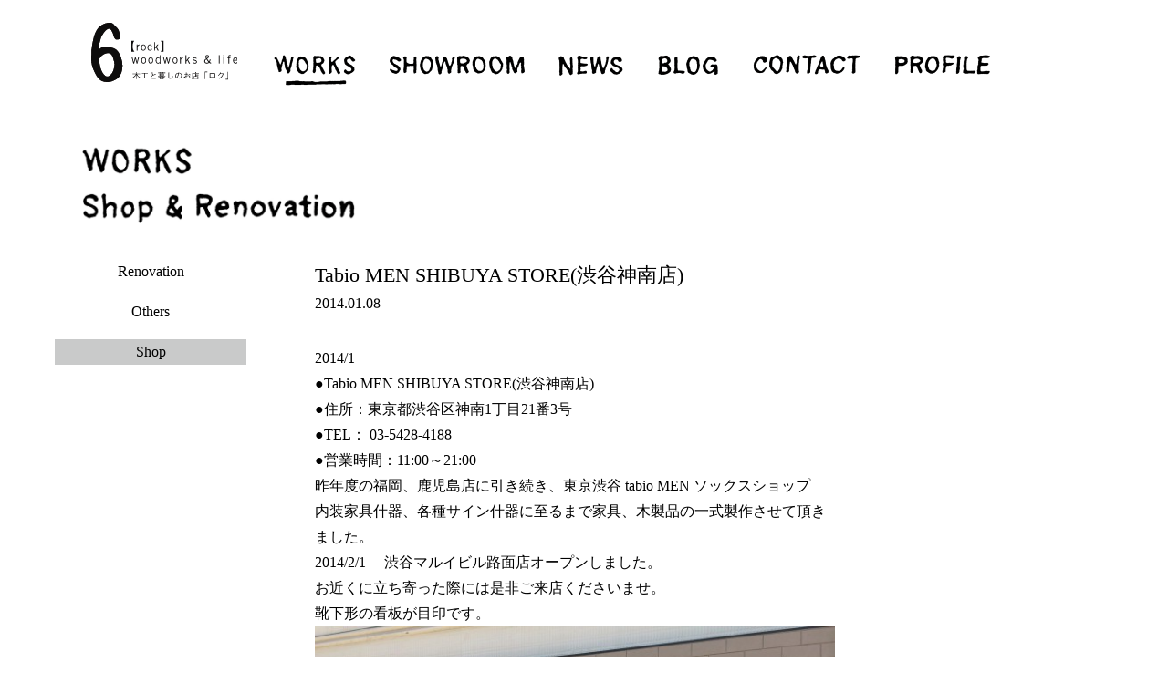

--- FILE ---
content_type: text/html; charset=UTF-8
request_url: http://www.6-rock.com/shop-renovation/tabio-men-shibuya-store%E6%B8%8B%E8%B0%B7%E7%A5%9E%E5%8D%97%E5%BA%97/
body_size: 36524
content:
<!DOCTYPE html>
<html lang="ja">
<head>
<meta charset="UTF-8" />
<!-- META -->
<meta charset="UTF-8">
<meta name="viewport" content="width=device-width" />
<meta name="description" content="木工と暮しの店『６』ROCK | 兵庫県丹波篠山市にある家具製作所" />
<meta name="keywords" content="篠山市,家具,木工所,暮らしの店,荒西浩人" />

<!-- FAVICON -->
<link rel="shortcut icon" href="http://www.6-rock.com/wp/wp-content/themes/rock-jp/images/common/favicon.ico">
<link rel="icon" href="http://www.6-rock.com/wp/wp-content/themes/rock-jp/images/common/favicon.ico"/>

<!-- FONT -->
<script src="https://kit.fontawesome.com/171ff8aa8e.js" crossorigin="anonymous"></script>
<link rel="preconnect" href="https://fonts.googleapis.com">
<link rel="preconnect" href="https://fonts.gstatic.com" crossorigin>
<link href="https://fonts.googleapis.com/css2?family=Noto+Sans+JP:wght@400;700;900&family=Roboto:wght@400;700;900&display=swap" rel="stylesheet">

<!-- CSS -->
<link rel="stylesheet" href="http://www.6-rock.com/wp/wp-content/themes/rock-jp/css/reset.css" type="text/css" />
<link rel="stylesheet" href="http://www.6-rock.com/wp/wp-content/themes/rock-jp/slick/slick.css" type="text/css" />
<link rel="stylesheet" href="http://www.6-rock.com/wp/wp-content/themes/rock-jp/slick/slick-theme.css" type="text/css" />
<link rel="stylesheet" href="http://www.6-rock.com/wp/wp-content/themes/rock-jp/css/style.css" type="text/css" />


<!--JS -->
<script src="https://cdn.jsdelivr.net/npm/jquery@3/dist/jquery.min.js"></script>
<script src="http://www.6-rock.com/wp/wp-content/themes/rock-jp/slick/slick.min.js"></script>
<script src="http://www.6-rock.com/wp/wp-content/themes/rock-jp/js/rock.js"></script>

<title>
Tabio MEN SHIBUYA STORE(渋谷神南店) | 木工と暮しの店『６』ROCK</title>
<link rel="profile" href="https://gmpg.org/xfn/11" />
<link rel="stylesheet" type="text/css" media="all" href="http://www.6-rock.com/wp/wp-content/themes/rock-jp/style.css?ver=20190507" />
<link rel="pingback" href="http://www.6-rock.com/wp/xmlrpc.php">
<meta name='robots' content='max-image-preview:large' />
	<style>img:is([sizes="auto" i], [sizes^="auto," i]) { contain-intrinsic-size: 3000px 1500px }</style>
	<link rel="alternate" type="application/rss+xml" title="木工と暮しの店『６』ROCK &raquo; フィード" href="http://www.6-rock.com/feed/" />
<link rel="alternate" type="application/rss+xml" title="木工と暮しの店『６』ROCK &raquo; コメントフィード" href="http://www.6-rock.com/comments/feed/" />
<script type="text/javascript">
/* <![CDATA[ */
window._wpemojiSettings = {"baseUrl":"https:\/\/s.w.org\/images\/core\/emoji\/16.0.1\/72x72\/","ext":".png","svgUrl":"https:\/\/s.w.org\/images\/core\/emoji\/16.0.1\/svg\/","svgExt":".svg","source":{"concatemoji":"http:\/\/www.6-rock.com\/wp\/wp-includes\/js\/wp-emoji-release.min.js?ver=6.8.3"}};
/*! This file is auto-generated */
!function(s,n){var o,i,e;function c(e){try{var t={supportTests:e,timestamp:(new Date).valueOf()};sessionStorage.setItem(o,JSON.stringify(t))}catch(e){}}function p(e,t,n){e.clearRect(0,0,e.canvas.width,e.canvas.height),e.fillText(t,0,0);var t=new Uint32Array(e.getImageData(0,0,e.canvas.width,e.canvas.height).data),a=(e.clearRect(0,0,e.canvas.width,e.canvas.height),e.fillText(n,0,0),new Uint32Array(e.getImageData(0,0,e.canvas.width,e.canvas.height).data));return t.every(function(e,t){return e===a[t]})}function u(e,t){e.clearRect(0,0,e.canvas.width,e.canvas.height),e.fillText(t,0,0);for(var n=e.getImageData(16,16,1,1),a=0;a<n.data.length;a++)if(0!==n.data[a])return!1;return!0}function f(e,t,n,a){switch(t){case"flag":return n(e,"\ud83c\udff3\ufe0f\u200d\u26a7\ufe0f","\ud83c\udff3\ufe0f\u200b\u26a7\ufe0f")?!1:!n(e,"\ud83c\udde8\ud83c\uddf6","\ud83c\udde8\u200b\ud83c\uddf6")&&!n(e,"\ud83c\udff4\udb40\udc67\udb40\udc62\udb40\udc65\udb40\udc6e\udb40\udc67\udb40\udc7f","\ud83c\udff4\u200b\udb40\udc67\u200b\udb40\udc62\u200b\udb40\udc65\u200b\udb40\udc6e\u200b\udb40\udc67\u200b\udb40\udc7f");case"emoji":return!a(e,"\ud83e\udedf")}return!1}function g(e,t,n,a){var r="undefined"!=typeof WorkerGlobalScope&&self instanceof WorkerGlobalScope?new OffscreenCanvas(300,150):s.createElement("canvas"),o=r.getContext("2d",{willReadFrequently:!0}),i=(o.textBaseline="top",o.font="600 32px Arial",{});return e.forEach(function(e){i[e]=t(o,e,n,a)}),i}function t(e){var t=s.createElement("script");t.src=e,t.defer=!0,s.head.appendChild(t)}"undefined"!=typeof Promise&&(o="wpEmojiSettingsSupports",i=["flag","emoji"],n.supports={everything:!0,everythingExceptFlag:!0},e=new Promise(function(e){s.addEventListener("DOMContentLoaded",e,{once:!0})}),new Promise(function(t){var n=function(){try{var e=JSON.parse(sessionStorage.getItem(o));if("object"==typeof e&&"number"==typeof e.timestamp&&(new Date).valueOf()<e.timestamp+604800&&"object"==typeof e.supportTests)return e.supportTests}catch(e){}return null}();if(!n){if("undefined"!=typeof Worker&&"undefined"!=typeof OffscreenCanvas&&"undefined"!=typeof URL&&URL.createObjectURL&&"undefined"!=typeof Blob)try{var e="postMessage("+g.toString()+"("+[JSON.stringify(i),f.toString(),p.toString(),u.toString()].join(",")+"));",a=new Blob([e],{type:"text/javascript"}),r=new Worker(URL.createObjectURL(a),{name:"wpTestEmojiSupports"});return void(r.onmessage=function(e){c(n=e.data),r.terminate(),t(n)})}catch(e){}c(n=g(i,f,p,u))}t(n)}).then(function(e){for(var t in e)n.supports[t]=e[t],n.supports.everything=n.supports.everything&&n.supports[t],"flag"!==t&&(n.supports.everythingExceptFlag=n.supports.everythingExceptFlag&&n.supports[t]);n.supports.everythingExceptFlag=n.supports.everythingExceptFlag&&!n.supports.flag,n.DOMReady=!1,n.readyCallback=function(){n.DOMReady=!0}}).then(function(){return e}).then(function(){var e;n.supports.everything||(n.readyCallback(),(e=n.source||{}).concatemoji?t(e.concatemoji):e.wpemoji&&e.twemoji&&(t(e.twemoji),t(e.wpemoji)))}))}((window,document),window._wpemojiSettings);
/* ]]> */
</script>
<style id='wp-emoji-styles-inline-css' type='text/css'>

	img.wp-smiley, img.emoji {
		display: inline !important;
		border: none !important;
		box-shadow: none !important;
		height: 1em !important;
		width: 1em !important;
		margin: 0 0.07em !important;
		vertical-align: -0.1em !important;
		background: none !important;
		padding: 0 !important;
	}
</style>
<link rel='stylesheet' id='wp-block-library-css' href='http://www.6-rock.com/wp/wp-includes/css/dist/block-library/style.min.css?ver=6.8.3' type='text/css' media='all' />
<style id='wp-block-library-theme-inline-css' type='text/css'>
.wp-block-audio :where(figcaption){color:#555;font-size:13px;text-align:center}.is-dark-theme .wp-block-audio :where(figcaption){color:#ffffffa6}.wp-block-audio{margin:0 0 1em}.wp-block-code{border:1px solid #ccc;border-radius:4px;font-family:Menlo,Consolas,monaco,monospace;padding:.8em 1em}.wp-block-embed :where(figcaption){color:#555;font-size:13px;text-align:center}.is-dark-theme .wp-block-embed :where(figcaption){color:#ffffffa6}.wp-block-embed{margin:0 0 1em}.blocks-gallery-caption{color:#555;font-size:13px;text-align:center}.is-dark-theme .blocks-gallery-caption{color:#ffffffa6}:root :where(.wp-block-image figcaption){color:#555;font-size:13px;text-align:center}.is-dark-theme :root :where(.wp-block-image figcaption){color:#ffffffa6}.wp-block-image{margin:0 0 1em}.wp-block-pullquote{border-bottom:4px solid;border-top:4px solid;color:currentColor;margin-bottom:1.75em}.wp-block-pullquote cite,.wp-block-pullquote footer,.wp-block-pullquote__citation{color:currentColor;font-size:.8125em;font-style:normal;text-transform:uppercase}.wp-block-quote{border-left:.25em solid;margin:0 0 1.75em;padding-left:1em}.wp-block-quote cite,.wp-block-quote footer{color:currentColor;font-size:.8125em;font-style:normal;position:relative}.wp-block-quote:where(.has-text-align-right){border-left:none;border-right:.25em solid;padding-left:0;padding-right:1em}.wp-block-quote:where(.has-text-align-center){border:none;padding-left:0}.wp-block-quote.is-large,.wp-block-quote.is-style-large,.wp-block-quote:where(.is-style-plain){border:none}.wp-block-search .wp-block-search__label{font-weight:700}.wp-block-search__button{border:1px solid #ccc;padding:.375em .625em}:where(.wp-block-group.has-background){padding:1.25em 2.375em}.wp-block-separator.has-css-opacity{opacity:.4}.wp-block-separator{border:none;border-bottom:2px solid;margin-left:auto;margin-right:auto}.wp-block-separator.has-alpha-channel-opacity{opacity:1}.wp-block-separator:not(.is-style-wide):not(.is-style-dots){width:100px}.wp-block-separator.has-background:not(.is-style-dots){border-bottom:none;height:1px}.wp-block-separator.has-background:not(.is-style-wide):not(.is-style-dots){height:2px}.wp-block-table{margin:0 0 1em}.wp-block-table td,.wp-block-table th{word-break:normal}.wp-block-table :where(figcaption){color:#555;font-size:13px;text-align:center}.is-dark-theme .wp-block-table :where(figcaption){color:#ffffffa6}.wp-block-video :where(figcaption){color:#555;font-size:13px;text-align:center}.is-dark-theme .wp-block-video :where(figcaption){color:#ffffffa6}.wp-block-video{margin:0 0 1em}:root :where(.wp-block-template-part.has-background){margin-bottom:0;margin-top:0;padding:1.25em 2.375em}
</style>
<style id='classic-theme-styles-inline-css' type='text/css'>
/*! This file is auto-generated */
.wp-block-button__link{color:#fff;background-color:#32373c;border-radius:9999px;box-shadow:none;text-decoration:none;padding:calc(.667em + 2px) calc(1.333em + 2px);font-size:1.125em}.wp-block-file__button{background:#32373c;color:#fff;text-decoration:none}
</style>
<style id='global-styles-inline-css' type='text/css'>
:root{--wp--preset--aspect-ratio--square: 1;--wp--preset--aspect-ratio--4-3: 4/3;--wp--preset--aspect-ratio--3-4: 3/4;--wp--preset--aspect-ratio--3-2: 3/2;--wp--preset--aspect-ratio--2-3: 2/3;--wp--preset--aspect-ratio--16-9: 16/9;--wp--preset--aspect-ratio--9-16: 9/16;--wp--preset--color--black: #000;--wp--preset--color--cyan-bluish-gray: #abb8c3;--wp--preset--color--white: #fff;--wp--preset--color--pale-pink: #f78da7;--wp--preset--color--vivid-red: #cf2e2e;--wp--preset--color--luminous-vivid-orange: #ff6900;--wp--preset--color--luminous-vivid-amber: #fcb900;--wp--preset--color--light-green-cyan: #7bdcb5;--wp--preset--color--vivid-green-cyan: #00d084;--wp--preset--color--pale-cyan-blue: #8ed1fc;--wp--preset--color--vivid-cyan-blue: #0693e3;--wp--preset--color--vivid-purple: #9b51e0;--wp--preset--color--blue: #0066cc;--wp--preset--color--medium-gray: #666;--wp--preset--color--light-gray: #f1f1f1;--wp--preset--gradient--vivid-cyan-blue-to-vivid-purple: linear-gradient(135deg,rgba(6,147,227,1) 0%,rgb(155,81,224) 100%);--wp--preset--gradient--light-green-cyan-to-vivid-green-cyan: linear-gradient(135deg,rgb(122,220,180) 0%,rgb(0,208,130) 100%);--wp--preset--gradient--luminous-vivid-amber-to-luminous-vivid-orange: linear-gradient(135deg,rgba(252,185,0,1) 0%,rgba(255,105,0,1) 100%);--wp--preset--gradient--luminous-vivid-orange-to-vivid-red: linear-gradient(135deg,rgba(255,105,0,1) 0%,rgb(207,46,46) 100%);--wp--preset--gradient--very-light-gray-to-cyan-bluish-gray: linear-gradient(135deg,rgb(238,238,238) 0%,rgb(169,184,195) 100%);--wp--preset--gradient--cool-to-warm-spectrum: linear-gradient(135deg,rgb(74,234,220) 0%,rgb(151,120,209) 20%,rgb(207,42,186) 40%,rgb(238,44,130) 60%,rgb(251,105,98) 80%,rgb(254,248,76) 100%);--wp--preset--gradient--blush-light-purple: linear-gradient(135deg,rgb(255,206,236) 0%,rgb(152,150,240) 100%);--wp--preset--gradient--blush-bordeaux: linear-gradient(135deg,rgb(254,205,165) 0%,rgb(254,45,45) 50%,rgb(107,0,62) 100%);--wp--preset--gradient--luminous-dusk: linear-gradient(135deg,rgb(255,203,112) 0%,rgb(199,81,192) 50%,rgb(65,88,208) 100%);--wp--preset--gradient--pale-ocean: linear-gradient(135deg,rgb(255,245,203) 0%,rgb(182,227,212) 50%,rgb(51,167,181) 100%);--wp--preset--gradient--electric-grass: linear-gradient(135deg,rgb(202,248,128) 0%,rgb(113,206,126) 100%);--wp--preset--gradient--midnight: linear-gradient(135deg,rgb(2,3,129) 0%,rgb(40,116,252) 100%);--wp--preset--font-size--small: 13px;--wp--preset--font-size--medium: 20px;--wp--preset--font-size--large: 36px;--wp--preset--font-size--x-large: 42px;--wp--preset--spacing--20: 0.44rem;--wp--preset--spacing--30: 0.67rem;--wp--preset--spacing--40: 1rem;--wp--preset--spacing--50: 1.5rem;--wp--preset--spacing--60: 2.25rem;--wp--preset--spacing--70: 3.38rem;--wp--preset--spacing--80: 5.06rem;--wp--preset--shadow--natural: 6px 6px 9px rgba(0, 0, 0, 0.2);--wp--preset--shadow--deep: 12px 12px 50px rgba(0, 0, 0, 0.4);--wp--preset--shadow--sharp: 6px 6px 0px rgba(0, 0, 0, 0.2);--wp--preset--shadow--outlined: 6px 6px 0px -3px rgba(255, 255, 255, 1), 6px 6px rgba(0, 0, 0, 1);--wp--preset--shadow--crisp: 6px 6px 0px rgba(0, 0, 0, 1);}:where(.is-layout-flex){gap: 0.5em;}:where(.is-layout-grid){gap: 0.5em;}body .is-layout-flex{display: flex;}.is-layout-flex{flex-wrap: wrap;align-items: center;}.is-layout-flex > :is(*, div){margin: 0;}body .is-layout-grid{display: grid;}.is-layout-grid > :is(*, div){margin: 0;}:where(.wp-block-columns.is-layout-flex){gap: 2em;}:where(.wp-block-columns.is-layout-grid){gap: 2em;}:where(.wp-block-post-template.is-layout-flex){gap: 1.25em;}:where(.wp-block-post-template.is-layout-grid){gap: 1.25em;}.has-black-color{color: var(--wp--preset--color--black) !important;}.has-cyan-bluish-gray-color{color: var(--wp--preset--color--cyan-bluish-gray) !important;}.has-white-color{color: var(--wp--preset--color--white) !important;}.has-pale-pink-color{color: var(--wp--preset--color--pale-pink) !important;}.has-vivid-red-color{color: var(--wp--preset--color--vivid-red) !important;}.has-luminous-vivid-orange-color{color: var(--wp--preset--color--luminous-vivid-orange) !important;}.has-luminous-vivid-amber-color{color: var(--wp--preset--color--luminous-vivid-amber) !important;}.has-light-green-cyan-color{color: var(--wp--preset--color--light-green-cyan) !important;}.has-vivid-green-cyan-color{color: var(--wp--preset--color--vivid-green-cyan) !important;}.has-pale-cyan-blue-color{color: var(--wp--preset--color--pale-cyan-blue) !important;}.has-vivid-cyan-blue-color{color: var(--wp--preset--color--vivid-cyan-blue) !important;}.has-vivid-purple-color{color: var(--wp--preset--color--vivid-purple) !important;}.has-black-background-color{background-color: var(--wp--preset--color--black) !important;}.has-cyan-bluish-gray-background-color{background-color: var(--wp--preset--color--cyan-bluish-gray) !important;}.has-white-background-color{background-color: var(--wp--preset--color--white) !important;}.has-pale-pink-background-color{background-color: var(--wp--preset--color--pale-pink) !important;}.has-vivid-red-background-color{background-color: var(--wp--preset--color--vivid-red) !important;}.has-luminous-vivid-orange-background-color{background-color: var(--wp--preset--color--luminous-vivid-orange) !important;}.has-luminous-vivid-amber-background-color{background-color: var(--wp--preset--color--luminous-vivid-amber) !important;}.has-light-green-cyan-background-color{background-color: var(--wp--preset--color--light-green-cyan) !important;}.has-vivid-green-cyan-background-color{background-color: var(--wp--preset--color--vivid-green-cyan) !important;}.has-pale-cyan-blue-background-color{background-color: var(--wp--preset--color--pale-cyan-blue) !important;}.has-vivid-cyan-blue-background-color{background-color: var(--wp--preset--color--vivid-cyan-blue) !important;}.has-vivid-purple-background-color{background-color: var(--wp--preset--color--vivid-purple) !important;}.has-black-border-color{border-color: var(--wp--preset--color--black) !important;}.has-cyan-bluish-gray-border-color{border-color: var(--wp--preset--color--cyan-bluish-gray) !important;}.has-white-border-color{border-color: var(--wp--preset--color--white) !important;}.has-pale-pink-border-color{border-color: var(--wp--preset--color--pale-pink) !important;}.has-vivid-red-border-color{border-color: var(--wp--preset--color--vivid-red) !important;}.has-luminous-vivid-orange-border-color{border-color: var(--wp--preset--color--luminous-vivid-orange) !important;}.has-luminous-vivid-amber-border-color{border-color: var(--wp--preset--color--luminous-vivid-amber) !important;}.has-light-green-cyan-border-color{border-color: var(--wp--preset--color--light-green-cyan) !important;}.has-vivid-green-cyan-border-color{border-color: var(--wp--preset--color--vivid-green-cyan) !important;}.has-pale-cyan-blue-border-color{border-color: var(--wp--preset--color--pale-cyan-blue) !important;}.has-vivid-cyan-blue-border-color{border-color: var(--wp--preset--color--vivid-cyan-blue) !important;}.has-vivid-purple-border-color{border-color: var(--wp--preset--color--vivid-purple) !important;}.has-vivid-cyan-blue-to-vivid-purple-gradient-background{background: var(--wp--preset--gradient--vivid-cyan-blue-to-vivid-purple) !important;}.has-light-green-cyan-to-vivid-green-cyan-gradient-background{background: var(--wp--preset--gradient--light-green-cyan-to-vivid-green-cyan) !important;}.has-luminous-vivid-amber-to-luminous-vivid-orange-gradient-background{background: var(--wp--preset--gradient--luminous-vivid-amber-to-luminous-vivid-orange) !important;}.has-luminous-vivid-orange-to-vivid-red-gradient-background{background: var(--wp--preset--gradient--luminous-vivid-orange-to-vivid-red) !important;}.has-very-light-gray-to-cyan-bluish-gray-gradient-background{background: var(--wp--preset--gradient--very-light-gray-to-cyan-bluish-gray) !important;}.has-cool-to-warm-spectrum-gradient-background{background: var(--wp--preset--gradient--cool-to-warm-spectrum) !important;}.has-blush-light-purple-gradient-background{background: var(--wp--preset--gradient--blush-light-purple) !important;}.has-blush-bordeaux-gradient-background{background: var(--wp--preset--gradient--blush-bordeaux) !important;}.has-luminous-dusk-gradient-background{background: var(--wp--preset--gradient--luminous-dusk) !important;}.has-pale-ocean-gradient-background{background: var(--wp--preset--gradient--pale-ocean) !important;}.has-electric-grass-gradient-background{background: var(--wp--preset--gradient--electric-grass) !important;}.has-midnight-gradient-background{background: var(--wp--preset--gradient--midnight) !important;}.has-small-font-size{font-size: var(--wp--preset--font-size--small) !important;}.has-medium-font-size{font-size: var(--wp--preset--font-size--medium) !important;}.has-large-font-size{font-size: var(--wp--preset--font-size--large) !important;}.has-x-large-font-size{font-size: var(--wp--preset--font-size--x-large) !important;}
:where(.wp-block-post-template.is-layout-flex){gap: 1.25em;}:where(.wp-block-post-template.is-layout-grid){gap: 1.25em;}
:where(.wp-block-columns.is-layout-flex){gap: 2em;}:where(.wp-block-columns.is-layout-grid){gap: 2em;}
:root :where(.wp-block-pullquote){font-size: 1.5em;line-height: 1.6;}
</style>
<link rel='stylesheet' id='contact-form-7-css' href='http://www.6-rock.com/wp/wp-content/plugins/contact-form-7/includes/css/styles.css?ver=6.1.3' type='text/css' media='all' />
<link rel='stylesheet' id='fancybox-for-wp-css' href='http://www.6-rock.com/wp/wp-content/plugins/fancybox-for-wordpress/assets/css/fancybox.css?ver=1.3.4' type='text/css' media='all' />
<link rel='stylesheet' id='wp-pagenavi-css' href='http://www.6-rock.com/wp/wp-content/plugins/wp-pagenavi/pagenavi-css.css?ver=2.70' type='text/css' media='all' />
<link rel='stylesheet' id='twentyten-block-style-css' href='http://www.6-rock.com/wp/wp-content/themes/rock-jp/blocks.css?ver=20181218' type='text/css' media='all' />
<script type="text/javascript" src="http://www.6-rock.com/wp/wp-includes/js/jquery/jquery.min.js?ver=3.7.1" id="jquery-core-js"></script>
<script type="text/javascript" src="http://www.6-rock.com/wp/wp-includes/js/jquery/jquery-migrate.min.js?ver=3.4.1" id="jquery-migrate-js"></script>
<script type="text/javascript" src="http://www.6-rock.com/wp/wp-content/plugins/fancybox-for-wordpress/assets/js/jquery.fancybox.js?ver=1.3.4" id="fancybox-for-wp-js"></script>
<link rel="https://api.w.org/" href="http://www.6-rock.com/wp-json/" /><link rel="alternate" title="JSON" type="application/json" href="http://www.6-rock.com/wp-json/wp/v2/shop-renovation/614" /><link rel="EditURI" type="application/rsd+xml" title="RSD" href="http://www.6-rock.com/wp/xmlrpc.php?rsd" />
<meta name="generator" content="WordPress 6.8.3" />
<link rel="canonical" href="http://www.6-rock.com/shop-renovation/tabio-men-shibuya-store%e6%b8%8b%e8%b0%b7%e7%a5%9e%e5%8d%97%e5%ba%97/" />
<link rel='shortlink' href='http://www.6-rock.com/?p=614' />
<link rel="alternate" title="oEmbed (JSON)" type="application/json+oembed" href="http://www.6-rock.com/wp-json/oembed/1.0/embed?url=http%3A%2F%2Fwww.6-rock.com%2Fshop-renovation%2Ftabio-men-shibuya-store%25e6%25b8%258b%25e8%25b0%25b7%25e7%25a5%259e%25e5%258d%2597%25e5%25ba%2597%2F" />
<link rel="alternate" title="oEmbed (XML)" type="text/xml+oembed" href="http://www.6-rock.com/wp-json/oembed/1.0/embed?url=http%3A%2F%2Fwww.6-rock.com%2Fshop-renovation%2Ftabio-men-shibuya-store%25e6%25b8%258b%25e8%25b0%25b7%25e7%25a5%259e%25e5%258d%2597%25e5%25ba%2597%2F&#038;format=xml" />

<!-- Fancybox for WordPress v3.3.3 -->
<style type="text/css">
	.fancybox-slide--image .fancybox-content{background-color: #FFFFFF}div.fancybox-caption{display:none !important;}
	
	img.fancybox-image{border-width:10px;border-color:#FFFFFF;border-style:solid;}
	div.fancybox-bg{background-color:rgba(102,102,102,0.3);opacity:1 !important;}div.fancybox-content{border-color:#FFFFFF}
	div#fancybox-title{background-color:#FFFFFF}
	div.fancybox-content{background-color:#FFFFFF}
	div#fancybox-title-inside{color:#333333}
	
	
	
	div.fancybox-caption p.caption-title{display:inline-block}
	div.fancybox-caption p.caption-title{font-size:14px}
	div.fancybox-caption p.caption-title{color:#333333}
	div.fancybox-caption {color:#333333}div.fancybox-caption p.caption-title {background:#fff; width:auto;padding:10px 30px;}div.fancybox-content p.caption-title{color:#333333;margin: 0;padding: 5px 0;}body.fancybox-active .fancybox-container .fancybox-stage .fancybox-content .fancybox-close-small{display:block;}
</style><script type="text/javascript">
	jQuery(function () {

		var mobileOnly = false;
		
		if (mobileOnly) {
			return;
		}

		jQuery.fn.getTitle = function () { // Copy the title of every IMG tag and add it to its parent A so that fancybox can show titles
			var arr = jQuery("a[data-fancybox]");
									jQuery.each(arr, function() {
										var title = jQuery(this).children("img").attr("title");
										 var caption = jQuery(this).next("figcaption").html();
                                        if(caption && title){jQuery(this).attr("title",title+" " + caption)}else if(title){ jQuery(this).attr("title",title);}else if(caption){jQuery(this).attr("title",caption);}
									});			}

		// Supported file extensions

				var thumbnails = jQuery("a:has(img)").not(".nolightbox").not('.envira-gallery-link').not('.ngg-simplelightbox').filter(function () {
			return /\.(jpe?g|png|gif|mp4|webp|bmp|pdf)(\?[^/]*)*$/i.test(jQuery(this).attr('href'))
		});
		

		// Add data-type iframe for links that are not images or videos.
		var iframeLinks = jQuery('.fancyboxforwp').filter(function () {
			return !/\.(jpe?g|png|gif|mp4|webp|bmp|pdf)(\?[^/]*)*$/i.test(jQuery(this).attr('href'))
		}).filter(function () {
			return !/vimeo|youtube/i.test(jQuery(this).attr('href'))
		});
		iframeLinks.attr({"data-type": "iframe"}).getTitle();

				// Gallery All
		thumbnails.addClass("fancyboxforwp").attr("data-fancybox", "gallery").getTitle();
		iframeLinks.attr({"data-fancybox": "gallery"}).getTitle();

		// Gallery type NONE
		
		// Call fancybox and apply it on any link with a rel atribute that starts with "fancybox", with the options set on the admin panel
		jQuery("a.fancyboxforwp").fancyboxforwp({
			loop: false,
			smallBtn: true,
			zoomOpacity: false,
			animationEffect: "fade",
			animationDuration: 800,
			transitionEffect: "fade",
			transitionDuration: "500",
			overlayShow: true,
			overlayOpacity: "0.3",
			titleShow: true,
			titlePosition: "inside",
			keyboard: true,
			showCloseButton: true,
			arrows: true,
			clickContent:false,
			clickSlide: "close",
			mobile: {
				clickContent: function (current, event) {
					return current.type === "image" ? "toggleControls" : false;
				},
				clickSlide: function (current, event) {
					return current.type === "image" ? "close" : "close";
				},
			},
			wheel: false,
			toolbar: true,
			preventCaptionOverlap: true,
			onInit: function() { },			onDeactivate
	: function() { },		beforeClose: function() { },			afterShow: function() {},				afterClose: function() { },					caption : function( instance, item ) {var title ="";if("undefined" != typeof jQuery(this).context ){var title = jQuery(this).context.title;} else { var title = ("undefined" != typeof jQuery(this).attr("title")) ? jQuery(this).attr("title") : false;}var caption = jQuery(this).data('caption') || '';if ( item.type === 'image' && title.length ) {caption = (caption.length ? caption + '<br />' : '') + '<p class="caption-title">'+title+'</p>' ;}return caption;},
		afterLoad : function( instance, current ) {current.$content.append('<div class=\"fancybox-custom-caption inside-caption\" style=\" position: absolute;left:0;right:0;color:#000;margin:0 auto;bottom:0;text-align:center;background-color:#FFFFFF \">' + current.opts.caption + '</div>');},
			})
		;

			})
</script>
<!-- END Fancybox for WordPress -->
</head>

<body class="wp-singular shop-renovation-template-default single single-shop-renovation postid-614 wp-theme-rock-jp">

<header>
	
	<div class="header_inner">
		
		<h1 class="logo header_logo">
			<a href="http://www.6-rock.com">6 rock | wood works & life</a>
		</h1>
	
		<div class="sm_menu_bt">
			<a class="menu-trigger">
				<span></span>
				<span></span>
				<span></span>
			</a>
		</div>
		
		<nav>
			<div class="nav_inner">
				<div class="logo header_logo nav_logo">
					<a href="http://www.6-rock.com">6 rock | wood works & life</a>
				</div>
				<ul class="menu">
					<li class="menu_works">
						<span class="sub_menu_bt now">WORKS</span>
						<div class="sub_menu">
							<ul>
								<li class="menu_product"><a href="http://www.6-rock.com/product_top/">Product</a></li>
								<li class="menu_shop"><a href="http://www.6-rock.com/shop-renovation/" class="now">Shop & Renovation</a></li>
								<li class="menu_howto"><a href="http://www.6-rock.com/howto/">How to Order</a></li>
							</ul>
						</div>
					</li>
					<li class="menu_showroom"><a href="http://www.6-rock.com/showroom/">SHOWROOM</a></li>
					<li class="menu_news"><a href="http://www.6-rock.com/news/">NEWS</a></li>
					<li class="menu_blog"><a href="http://www.6-rock.com/blog/">BLOG</a></li>
					<li class="menu_contact"><a href="http://www.6-rock.com/contact/">CONTACT</a></li>
					<li class="menu_profile"><a href="http://www.6-rock.com/profile/">PROFILE</a></li>
					<li class="menu_instagram"><a href="https://www.instagram.com/6rock_furniture"><i class="fab fa-instagram"></i></a></li>
				</ul>
			</div>
		</nav>
		
		<div class="header_sns">
			<ul>
				<li><a href="https://www.instagram.com/6rock_furniture"><i class="fab fa-instagram"></i></a></li>
			</ul>
		</div>
		
	</div>
</header>
	<main>	
		
		<div class="page_ttl w1100">
			<h2><img src="http://www.6-rock.com/wp/wp-content/themes/rock-jp/images/common/midashi_works.png" alt="WORKS" class="midashi_works midashi"/></h2>
			<h3><a href="http://www.6-rock.com/shop-renovation/"><img src="http://www.6-rock.com/wp/wp-content/themes/rock-jp/images/common/midashi_shop.png" alt="Shop & Renovation" class="midashi_shop midashi"/></a></h3>
		</div>
		
		
		<div class="works_list_wrap w1160">
			
			<div class="works_detail works_right">
				
		<article>
			<div class="works_meta">				
				<h2 class="works_ttl">Tabio MEN SHIBUYA STORE(渋谷神南店)</h2>
				<div class="works_day day">2014.01.08</div>
			</div>
			<div class="blog_body">
				<p>2014/1<br />
●Tabio MEN SHIBUYA STORE(渋谷神南店)<br />
●住所：東京都渋谷区神南1丁目21番3号<br />
●TEL： 03-5428-4188<br />
●営業時間：11:00～21:00<br />
昨年度の福岡、鹿児島店に引き続き、東京渋谷 tabio MEN ソックスショップ<br />
内装家具什器、各種サイン什器に至るまで家具、木製品の一式製作させて頂きました。<br />
2014/2/1 　渋谷マルイビル路面店オープンしました。<br />
お近くに立ち寄った際には是非ご来店くださいませ。<br />
靴下形の看板が目印です。<br />
<a href="http://www.6-rock.com/wp/wp-content/uploads/sblo_files/6-rock/image/IMG_5735-590x442.jpg" target="_blank" rel="noopener"><img fetchpriority="high" decoding="async" border="0" alt="IMG_5735-590x442.jpg" src="http://www.6-rock.com/wp/wp-content/uploads/sblo_files/6-rock/image/IMG_5735-590x442-thumbnail2.jpg" width="590" height="442"></a><br />
<a href="http://www.6-rock.com/wp/wp-content/uploads/sblo_files/6-rock/image/IMG_2878-590x442.jpg" target="_blank" rel="noopener"><img decoding="async" border="0" alt="IMG_2878-590x442.jpg" src="http://www.6-rock.com/wp/wp-content/uploads/sblo_files/6-rock/image/IMG_2878-590x442-thumbnail2.jpg" width="590" height="442"></a><br />
<a href="http://www.6-rock.com/wp/wp-content/uploads/sblo_files/6-rock/image/IMG_5375-590x786.jpg" target="_blank" rel="noopener"><img decoding="async" border="0" alt="IMG_5375-590x786.jpg" src="http://www.6-rock.com/wp/wp-content/uploads/sblo_files/6-rock/image/IMG_5375-590x786-thumbnail2.jpg" width="450" height="600"></a><br />
<a href="http://www.6-rock.com/wp/wp-content/uploads/sblo_files/6-rock/image/IMG_1331.jpg" target="_blank" rel="noopener"><img loading="lazy" decoding="async" border="0" alt="IMG_1331.jpg" src="http://www.6-rock.com/wp/wp-content/uploads/sblo_files/6-rock/image/IMG_1331-thumbnail2.jpg" width="360" height="480"></a><br />
<a href="http://www.6-rock.com/wp/wp-content/uploads/sblo_files/6-rock/image/IMG_1756.jpg" target="_blank" rel="noopener"><img loading="lazy" decoding="async" border="0" alt="IMG_1756.jpg" src="http://www.6-rock.com/wp/wp-content/uploads/sblo_files/6-rock/image/IMG_1756-thumbnail2.jpg" width="360" height="480"></a><br />
<a href="http://www.6-rock.com/wp/wp-content/uploads/sblo_files/6-rock/image/dia14_1_1-590x546.jpg" target="_blank" rel="noopener"><img loading="lazy" decoding="async" border="0" alt="dia14_1_1-590x546.jpg" src="http://www.6-rock.com/wp/wp-content/uploads/sblo_files/6-rock/image/dia14_1_1-590x546-thumbnail2.jpg" width="590" height="546"></a></p>
			</div>
		</article>
		
		<div class="nav_link">
			<div class="nav_link__back"><a href="http://www.6-rock.com/shop-renovation/hollywood-to-malibu-at-ron-herman/" rel="next">&lt;&nbsp;back</a></div>
			<div class="nav_link__next"><a href="http://www.6-rock.com/shop-renovation/tabio-%e5%ba%97%e8%88%97%e4%bb%80%e5%99%a8%e3%80%80/" rel="prev">next&nbsp;&gt;</a></div>
		</div>	

				</div>
			
			<div class="works_cat">
	

	
<ul><li><a href="http://www.6-rock.com/shop-renovation_cat/renovation/" class="other-term">Renovation</a></li><li><a href="http://www.6-rock.com/shop-renovation_cat/others/" class="other-term">Others</a></li><li><a href="http://www.6-rock.com/shop-renovation_cat/shop/" class="current">Shop</a></li></ul>	
	
</div>			
		</div>
		
	</main>
		
<footer>		

	<div class="footer_inner">
		
		<div class="footer_info">
		
			<div class="footer_logo logo">
				<a href="http://www.6-rock.com">6 rock | wood works & life</a>
			</div>
			
			<div class="footer_address">
				<address>〒669-2224 兵庫県丹波篠山市味間北947-1<br /><a href="tel:0795588203">TEL/FAX : 079-558-8203</a><br />Email： <a href="m&#97;i&#108;t&#111;:o&#121;&#97;&#107;&#97;&#116;&#97;&#64;6&#45;ro&#99;k&#46;c&#111;m">o&#121;&#97;&#107;&#97;&#116;&#97;&#64;6&#45;ro&#99;k&#46;c&#111;m</a></address>
				<ul class="footer_sns">
					<li><a href="https://www.instagram.com/6rock_furniture"><i class="fab fa-instagram"></i></a></li>
				</ul>
			</div>

		</div>
		
		<div class="footer_menu">
			<ul class="footer_menu001">
				<li>WORKS
					<ul>
						<li><a href="http://www.6-rock.com/product_top/">-Product</a></li>
						<li><a href="http://www.6-rock.com/shop-renovation/">-Shop & Renovation</a></li>
						<li><a href="http://www.6-rock.com/howto/">-How to Order</a></li>
					</ul>
				</li>
				<li><a href="http://www.6-rock.com/showroom/">SHOWROOM</a></li>
			</ul>
			<ul class="footer_menu002">
				<li><a href="http://www.6-rock.com/news/">NEWS</a></li>
				<li><a href="http://www.6-rock.com/blog/">BLOG</a></li>
				<li><a href="http://www.6-rock.com/contact/">CONTACT</a></li>
				<li><a href="http://www.6-rock.com/profile/">PROFILE</a></li>
			</ul>
			
		</div>
	</div>
	<div class="footer_copy"><small>Copyright &copy; 2023 6[rock]  All Right Reserved.</small></div>

</footer>
	
	

<script type="speculationrules">
{"prefetch":[{"source":"document","where":{"and":[{"href_matches":"\/*"},{"not":{"href_matches":["\/wp\/wp-*.php","\/wp\/wp-admin\/*","\/wp\/wp-content\/uploads\/*","\/wp\/wp-content\/*","\/wp\/wp-content\/plugins\/*","\/wp\/wp-content\/themes\/rock-jp\/*","\/*\\?(.+)"]}},{"not":{"selector_matches":"a[rel~=\"nofollow\"]"}},{"not":{"selector_matches":".no-prefetch, .no-prefetch a"}}]},"eagerness":"conservative"}]}
</script>
<script type="text/javascript" src="http://www.6-rock.com/wp/wp-includes/js/comment-reply.min.js?ver=6.8.3" id="comment-reply-js" async="async" data-wp-strategy="async"></script>
<script type="text/javascript" src="http://www.6-rock.com/wp/wp-includes/js/dist/hooks.min.js?ver=4d63a3d491d11ffd8ac6" id="wp-hooks-js"></script>
<script type="text/javascript" src="http://www.6-rock.com/wp/wp-includes/js/dist/i18n.min.js?ver=5e580eb46a90c2b997e6" id="wp-i18n-js"></script>
<script type="text/javascript" id="wp-i18n-js-after">
/* <![CDATA[ */
wp.i18n.setLocaleData( { 'text direction\u0004ltr': [ 'ltr' ] } );
/* ]]> */
</script>
<script type="text/javascript" src="http://www.6-rock.com/wp/wp-content/plugins/contact-form-7/includes/swv/js/index.js?ver=6.1.3" id="swv-js"></script>
<script type="text/javascript" id="contact-form-7-js-translations">
/* <![CDATA[ */
( function( domain, translations ) {
	var localeData = translations.locale_data[ domain ] || translations.locale_data.messages;
	localeData[""].domain = domain;
	wp.i18n.setLocaleData( localeData, domain );
} )( "contact-form-7", {"translation-revision-date":"2025-10-29 09:23:50+0000","generator":"GlotPress\/4.0.3","domain":"messages","locale_data":{"messages":{"":{"domain":"messages","plural-forms":"nplurals=1; plural=0;","lang":"ja_JP"},"This contact form is placed in the wrong place.":["\u3053\u306e\u30b3\u30f3\u30bf\u30af\u30c8\u30d5\u30a9\u30fc\u30e0\u306f\u9593\u9055\u3063\u305f\u4f4d\u7f6e\u306b\u7f6e\u304b\u308c\u3066\u3044\u307e\u3059\u3002"],"Error:":["\u30a8\u30e9\u30fc:"]}},"comment":{"reference":"includes\/js\/index.js"}} );
/* ]]> */
</script>
<script type="text/javascript" id="contact-form-7-js-before">
/* <![CDATA[ */
var wpcf7 = {
    "api": {
        "root": "http:\/\/www.6-rock.com\/wp-json\/",
        "namespace": "contact-form-7\/v1"
    }
};
/* ]]> */
</script>
<script type="text/javascript" src="http://www.6-rock.com/wp/wp-content/plugins/contact-form-7/includes/js/index.js?ver=6.1.3" id="contact-form-7-js"></script>
<script type="text/javascript" src="https://www.google.com/recaptcha/api.js?render=6LcLcR8lAAAAALSDshn9U7kQyZJxWt68U3vpGhiZ&amp;ver=3.0" id="google-recaptcha-js"></script>
<script type="text/javascript" src="http://www.6-rock.com/wp/wp-includes/js/dist/vendor/wp-polyfill.min.js?ver=3.15.0" id="wp-polyfill-js"></script>
<script type="text/javascript" id="wpcf7-recaptcha-js-before">
/* <![CDATA[ */
var wpcf7_recaptcha = {
    "sitekey": "6LcLcR8lAAAAALSDshn9U7kQyZJxWt68U3vpGhiZ",
    "actions": {
        "homepage": "homepage",
        "contactform": "contactform"
    }
};
/* ]]> */
</script>
<script type="text/javascript" src="http://www.6-rock.com/wp/wp-content/plugins/contact-form-7/modules/recaptcha/index.js?ver=6.1.3" id="wpcf7-recaptcha-js"></script>
</body>

</html>


--- FILE ---
content_type: text/html; charset=utf-8
request_url: https://www.google.com/recaptcha/api2/anchor?ar=1&k=6LcLcR8lAAAAALSDshn9U7kQyZJxWt68U3vpGhiZ&co=aHR0cDovL3d3dy42LXJvY2suY29tOjgw&hl=en&v=TkacYOdEJbdB_JjX802TMer9&size=invisible&anchor-ms=20000&execute-ms=15000&cb=pdnuh5usrph9
body_size: 45648
content:
<!DOCTYPE HTML><html dir="ltr" lang="en"><head><meta http-equiv="Content-Type" content="text/html; charset=UTF-8">
<meta http-equiv="X-UA-Compatible" content="IE=edge">
<title>reCAPTCHA</title>
<style type="text/css">
/* cyrillic-ext */
@font-face {
  font-family: 'Roboto';
  font-style: normal;
  font-weight: 400;
  src: url(//fonts.gstatic.com/s/roboto/v18/KFOmCnqEu92Fr1Mu72xKKTU1Kvnz.woff2) format('woff2');
  unicode-range: U+0460-052F, U+1C80-1C8A, U+20B4, U+2DE0-2DFF, U+A640-A69F, U+FE2E-FE2F;
}
/* cyrillic */
@font-face {
  font-family: 'Roboto';
  font-style: normal;
  font-weight: 400;
  src: url(//fonts.gstatic.com/s/roboto/v18/KFOmCnqEu92Fr1Mu5mxKKTU1Kvnz.woff2) format('woff2');
  unicode-range: U+0301, U+0400-045F, U+0490-0491, U+04B0-04B1, U+2116;
}
/* greek-ext */
@font-face {
  font-family: 'Roboto';
  font-style: normal;
  font-weight: 400;
  src: url(//fonts.gstatic.com/s/roboto/v18/KFOmCnqEu92Fr1Mu7mxKKTU1Kvnz.woff2) format('woff2');
  unicode-range: U+1F00-1FFF;
}
/* greek */
@font-face {
  font-family: 'Roboto';
  font-style: normal;
  font-weight: 400;
  src: url(//fonts.gstatic.com/s/roboto/v18/KFOmCnqEu92Fr1Mu4WxKKTU1Kvnz.woff2) format('woff2');
  unicode-range: U+0370-0377, U+037A-037F, U+0384-038A, U+038C, U+038E-03A1, U+03A3-03FF;
}
/* vietnamese */
@font-face {
  font-family: 'Roboto';
  font-style: normal;
  font-weight: 400;
  src: url(//fonts.gstatic.com/s/roboto/v18/KFOmCnqEu92Fr1Mu7WxKKTU1Kvnz.woff2) format('woff2');
  unicode-range: U+0102-0103, U+0110-0111, U+0128-0129, U+0168-0169, U+01A0-01A1, U+01AF-01B0, U+0300-0301, U+0303-0304, U+0308-0309, U+0323, U+0329, U+1EA0-1EF9, U+20AB;
}
/* latin-ext */
@font-face {
  font-family: 'Roboto';
  font-style: normal;
  font-weight: 400;
  src: url(//fonts.gstatic.com/s/roboto/v18/KFOmCnqEu92Fr1Mu7GxKKTU1Kvnz.woff2) format('woff2');
  unicode-range: U+0100-02BA, U+02BD-02C5, U+02C7-02CC, U+02CE-02D7, U+02DD-02FF, U+0304, U+0308, U+0329, U+1D00-1DBF, U+1E00-1E9F, U+1EF2-1EFF, U+2020, U+20A0-20AB, U+20AD-20C0, U+2113, U+2C60-2C7F, U+A720-A7FF;
}
/* latin */
@font-face {
  font-family: 'Roboto';
  font-style: normal;
  font-weight: 400;
  src: url(//fonts.gstatic.com/s/roboto/v18/KFOmCnqEu92Fr1Mu4mxKKTU1Kg.woff2) format('woff2');
  unicode-range: U+0000-00FF, U+0131, U+0152-0153, U+02BB-02BC, U+02C6, U+02DA, U+02DC, U+0304, U+0308, U+0329, U+2000-206F, U+20AC, U+2122, U+2191, U+2193, U+2212, U+2215, U+FEFF, U+FFFD;
}
/* cyrillic-ext */
@font-face {
  font-family: 'Roboto';
  font-style: normal;
  font-weight: 500;
  src: url(//fonts.gstatic.com/s/roboto/v18/KFOlCnqEu92Fr1MmEU9fCRc4AMP6lbBP.woff2) format('woff2');
  unicode-range: U+0460-052F, U+1C80-1C8A, U+20B4, U+2DE0-2DFF, U+A640-A69F, U+FE2E-FE2F;
}
/* cyrillic */
@font-face {
  font-family: 'Roboto';
  font-style: normal;
  font-weight: 500;
  src: url(//fonts.gstatic.com/s/roboto/v18/KFOlCnqEu92Fr1MmEU9fABc4AMP6lbBP.woff2) format('woff2');
  unicode-range: U+0301, U+0400-045F, U+0490-0491, U+04B0-04B1, U+2116;
}
/* greek-ext */
@font-face {
  font-family: 'Roboto';
  font-style: normal;
  font-weight: 500;
  src: url(//fonts.gstatic.com/s/roboto/v18/KFOlCnqEu92Fr1MmEU9fCBc4AMP6lbBP.woff2) format('woff2');
  unicode-range: U+1F00-1FFF;
}
/* greek */
@font-face {
  font-family: 'Roboto';
  font-style: normal;
  font-weight: 500;
  src: url(//fonts.gstatic.com/s/roboto/v18/KFOlCnqEu92Fr1MmEU9fBxc4AMP6lbBP.woff2) format('woff2');
  unicode-range: U+0370-0377, U+037A-037F, U+0384-038A, U+038C, U+038E-03A1, U+03A3-03FF;
}
/* vietnamese */
@font-face {
  font-family: 'Roboto';
  font-style: normal;
  font-weight: 500;
  src: url(//fonts.gstatic.com/s/roboto/v18/KFOlCnqEu92Fr1MmEU9fCxc4AMP6lbBP.woff2) format('woff2');
  unicode-range: U+0102-0103, U+0110-0111, U+0128-0129, U+0168-0169, U+01A0-01A1, U+01AF-01B0, U+0300-0301, U+0303-0304, U+0308-0309, U+0323, U+0329, U+1EA0-1EF9, U+20AB;
}
/* latin-ext */
@font-face {
  font-family: 'Roboto';
  font-style: normal;
  font-weight: 500;
  src: url(//fonts.gstatic.com/s/roboto/v18/KFOlCnqEu92Fr1MmEU9fChc4AMP6lbBP.woff2) format('woff2');
  unicode-range: U+0100-02BA, U+02BD-02C5, U+02C7-02CC, U+02CE-02D7, U+02DD-02FF, U+0304, U+0308, U+0329, U+1D00-1DBF, U+1E00-1E9F, U+1EF2-1EFF, U+2020, U+20A0-20AB, U+20AD-20C0, U+2113, U+2C60-2C7F, U+A720-A7FF;
}
/* latin */
@font-face {
  font-family: 'Roboto';
  font-style: normal;
  font-weight: 500;
  src: url(//fonts.gstatic.com/s/roboto/v18/KFOlCnqEu92Fr1MmEU9fBBc4AMP6lQ.woff2) format('woff2');
  unicode-range: U+0000-00FF, U+0131, U+0152-0153, U+02BB-02BC, U+02C6, U+02DA, U+02DC, U+0304, U+0308, U+0329, U+2000-206F, U+20AC, U+2122, U+2191, U+2193, U+2212, U+2215, U+FEFF, U+FFFD;
}
/* cyrillic-ext */
@font-face {
  font-family: 'Roboto';
  font-style: normal;
  font-weight: 900;
  src: url(//fonts.gstatic.com/s/roboto/v18/KFOlCnqEu92Fr1MmYUtfCRc4AMP6lbBP.woff2) format('woff2');
  unicode-range: U+0460-052F, U+1C80-1C8A, U+20B4, U+2DE0-2DFF, U+A640-A69F, U+FE2E-FE2F;
}
/* cyrillic */
@font-face {
  font-family: 'Roboto';
  font-style: normal;
  font-weight: 900;
  src: url(//fonts.gstatic.com/s/roboto/v18/KFOlCnqEu92Fr1MmYUtfABc4AMP6lbBP.woff2) format('woff2');
  unicode-range: U+0301, U+0400-045F, U+0490-0491, U+04B0-04B1, U+2116;
}
/* greek-ext */
@font-face {
  font-family: 'Roboto';
  font-style: normal;
  font-weight: 900;
  src: url(//fonts.gstatic.com/s/roboto/v18/KFOlCnqEu92Fr1MmYUtfCBc4AMP6lbBP.woff2) format('woff2');
  unicode-range: U+1F00-1FFF;
}
/* greek */
@font-face {
  font-family: 'Roboto';
  font-style: normal;
  font-weight: 900;
  src: url(//fonts.gstatic.com/s/roboto/v18/KFOlCnqEu92Fr1MmYUtfBxc4AMP6lbBP.woff2) format('woff2');
  unicode-range: U+0370-0377, U+037A-037F, U+0384-038A, U+038C, U+038E-03A1, U+03A3-03FF;
}
/* vietnamese */
@font-face {
  font-family: 'Roboto';
  font-style: normal;
  font-weight: 900;
  src: url(//fonts.gstatic.com/s/roboto/v18/KFOlCnqEu92Fr1MmYUtfCxc4AMP6lbBP.woff2) format('woff2');
  unicode-range: U+0102-0103, U+0110-0111, U+0128-0129, U+0168-0169, U+01A0-01A1, U+01AF-01B0, U+0300-0301, U+0303-0304, U+0308-0309, U+0323, U+0329, U+1EA0-1EF9, U+20AB;
}
/* latin-ext */
@font-face {
  font-family: 'Roboto';
  font-style: normal;
  font-weight: 900;
  src: url(//fonts.gstatic.com/s/roboto/v18/KFOlCnqEu92Fr1MmYUtfChc4AMP6lbBP.woff2) format('woff2');
  unicode-range: U+0100-02BA, U+02BD-02C5, U+02C7-02CC, U+02CE-02D7, U+02DD-02FF, U+0304, U+0308, U+0329, U+1D00-1DBF, U+1E00-1E9F, U+1EF2-1EFF, U+2020, U+20A0-20AB, U+20AD-20C0, U+2113, U+2C60-2C7F, U+A720-A7FF;
}
/* latin */
@font-face {
  font-family: 'Roboto';
  font-style: normal;
  font-weight: 900;
  src: url(//fonts.gstatic.com/s/roboto/v18/KFOlCnqEu92Fr1MmYUtfBBc4AMP6lQ.woff2) format('woff2');
  unicode-range: U+0000-00FF, U+0131, U+0152-0153, U+02BB-02BC, U+02C6, U+02DA, U+02DC, U+0304, U+0308, U+0329, U+2000-206F, U+20AC, U+2122, U+2191, U+2193, U+2212, U+2215, U+FEFF, U+FFFD;
}

</style>
<link rel="stylesheet" type="text/css" href="https://www.gstatic.com/recaptcha/releases/TkacYOdEJbdB_JjX802TMer9/styles__ltr.css">
<script nonce="zqgXhApvxahBL589uUDWXw" type="text/javascript">window['__recaptcha_api'] = 'https://www.google.com/recaptcha/api2/';</script>
<script type="text/javascript" src="https://www.gstatic.com/recaptcha/releases/TkacYOdEJbdB_JjX802TMer9/recaptcha__en.js" nonce="zqgXhApvxahBL589uUDWXw">
      
    </script></head>
<body><div id="rc-anchor-alert" class="rc-anchor-alert"></div>
<input type="hidden" id="recaptcha-token" value="[base64]">
<script type="text/javascript" nonce="zqgXhApvxahBL589uUDWXw">
      recaptcha.anchor.Main.init("[\x22ainput\x22,[\x22bgdata\x22,\x22\x22,\[base64]/[base64]/[base64]/[base64]/[base64]/[base64]/[base64]/[base64]/[base64]/[base64]/[base64]/[base64]/[base64]/[base64]/[base64]\\u003d\\u003d\x22,\[base64]\x22,\x22RsKDfUbCiipawoJdw5zCh2ROdCRHw7/CqWAswrxlA8OPG8O0BSgxISBqwrHCnWB3woDCkVfCu1rDq8K2XUnCgE9WEsO1w7F+w6ASHsOxLWEYRsO/fcKYw6xow4cvNjpba8O1w5zCt8OxL8K+OC/CqsKbC8KMwp3DpcOfw4YYw77DhsO2wqp0NioxwpTDpsOnTUzDn8O8TcORwpU0UMONQ1NZQQzDm8K7WMKewqfCkMOpWm/CgRzDv2nCpwZyX8OAMsOrwozDj8OIwoVewqpnTHhuPsO+wo0RH8ObSwPCocKUbkLDrScHVG50NVzCg8K0wpQvMwzCicKCTG7Djg/[base64]/EnHCocKvw7wSw5xew7oOIMKkw5BXw4N/MxPDux7CvsK/w6Utw484w53Cj8KDH8KbXwvDgsOCFsORCXrCmsKsJBDDtmRkfRPDiQHDu1kjQcOFGcK0wqPDssK0aMK0wro7w4g6UmEYwpshw5DCiMORYsKLw6oSwrY9N8KdwqXCjcOLwo0SHcKHw45mwp3CsHjCtsO5w6XCm8K/[base64]/wq7DomLCrSxwBlnClsK6HsOWBWTDiU3DtjMiw4vCh0RbOcKAwpdEQizDlsOUwpXDjcOAw4jCkMOqW8OUEsKgX8OresOSwrp8VMKyexUswq/DkE3DjMKJS8Opw5wmdsOxQcO5w7xjw4kkwovCvMKFRC7DnjjCjxAAwrrCilvCi8O/[base64]/Dm2VbTnrCgARqwr3CpDHCu007w4RePMOvw6vDjjPDr8ONw68mwrzClnh/wpQWV8OcRsKlbcKpfUPDqitSNWA6TsO6XAM6w5nCtW3Dv8Oiw7/Cm8KXcitzw6t6w4pxQ1Y3w4DDuzDCgsKHFFvCkGvCu1vCtsK1JXsfD14XwoXCtcOkNMK2w4DCtcK7IMOvcsOycyrCh8KcFXPChcOiA1pxw60RZS81w6xYwrgUD8OZwok8w6PCuMOtwrgaPkPCsGY3CFHDtkrDksKWw7rDq8O6GMOWwpzDk3pmw7BoQ8Kkw6d+SU/CtsKXesK8w68/[base64]/[base64]/AMKqbcO/TBfDoMOwwqU/[base64]/CicOicMKVKiotGsOnw5HCvz3ClW8RwpPDsMO9woHCpsOFw4fCqcKmwqR/woHClMKcA8KlwojCpzptwqQrdV7CpsKNw6/Du8KKBcOmTW/[base64]/DnsOtUMOhaT9yaA4WNMOpCTTCmMKow6olGl85woXCrBRHwrbCtMOMTiE0dB1Jw69dwqjCmcOjw7jCiw/[base64]/CgcKfw6sJw5nCgsOdUljDvMOUVcK5wpRjwowhw5vCmQgJwqZawpnDvTIQw5PDv8OwwqJGSjjDrkMOw5DDkXbDkHjCkMOgH8KAQ8Kowp/Cp8KkwqjCl8KKfMKlwpnDqMKUw65Vw7gdSighCEsFRMOsdC3DpcKZUMKNw6VZUi1Ywo9gCsOAP8K1SsOxw4Y6wposA8Kowrc4N8K6w615w4owHsO0fcOgHcK2MVtzwrjDtlfDp8KCwq7Cm8KCVMKJbWkUIUAHdVZzwrADAlHClcO1w5EjfhUJw7YtfUDChcOpwp/CiC/DiMK9Z8Oqe8OGwqw2eMKXCSMcNVgFZmzDrFXDmcOzTMKdw6fCmcKefTfCp8K+eQHDicKSC3B9IMOyXMKiwrvDgS/[base64]/ChiPDrsOgHsO+UMO6fkUJP8Kkw7bCl8Kiw4VPBsOiUMKhWMOcKMKCwpJAwpQKw7HCjl8IwoDDrEhywqzCoCJqw6nDvHV+d31pZcKsw6QcHcKJBcOEZsOBGMKgSWh2wqdlD0/DosOIwrHCi0LCi0oMw5ZbN8OlBsK3wrbDkE8cRMKWw6rCojtUw7PCosOEwppow6/CpcKeJDfCucKPaXY6w7jCtcKbw5J7wrtzw5TCjCJmwoDDkntLw6DCo8OnEMKzwqIxdMKQwrNUw74Cw5XDvsOUw4xgDMOCw6fCgsKLw5d0w7jCicO4w4LCk1XCsSABO0LDgEtAUW1vPcKEbMOgw7kewpllw5/DlhI0wr0XwpDDpjXCo8KIwpjDrMOeF8Olw4BvwrFEG056OcOdw7QFw4DDu8Ohw63Cg37Dq8OqCQw+UMK9BgxCRigwSAPDniMWwr/CuXkTDsKgKMOTw6XCuVbCskoWwrc0C8OPOih8wppmBH7DusKow4llwrZEeEbDm2wQe8KFwp0/GsOncBHCkMKqwoHDghzDscO6woJqw4Fmc8OdS8K3wpfCqMOoeUHCmsO8w4DDlMKREHnCuFzCoAB3woUVwr/Cq8OVb23DtD3CpMOqMC3CncOdwox6dMOgw4spw7cLAh8BfsK4EEzCr8ORw6Jww5fChsKFwokzEQDDkk3CoSVdw7o5wqU/[base64]/[base64]/DgcOnH8KiKMOBdcO3DcKAwqcpBH3DrV/CnsK0McKJwqvDpirCnTYmw5vCiMKPwqvCh8KpLCHCvMOkw7lNExvCh8KpOVJyF0fDm8KVbwoRdcK0G8KfacOdw6nCqcOQWsOKfMOIwqkvV1XCm8OCwpHCicOsw6cJwpzDsg5KJ8OABjXCmsOpQi5Xw49KwrVOCMKWw7wkw553wozCgB7DhcK/RsOxwrxWwqR6wr/CojkMw5/Dr1/[base64]/w47CuS7CjVFcw5rCvhMBwpfDi1xawr/[base64]/CgS/DusOdQmQYw5gDwocBwqFAAkI0w7Fxw5/DkVJ9AMKLSMKWwplJXRk9UBfDmUAFwobDtD7Di8KHchrDp8OcJsK/w5nDj8OnXsOKC8O+RGfCsMOpbxxUw7F+bMOMFsKswqHDohFIEA3DtEx4w49/w44MbBBoAsKwfMOZwoIaw70+wohjcMKJwq9ww5xxSMKSC8Kbw4oUw5HCucO3IgpOK2vCnMOfwqzDpcOow5LDu8OBwptkKVrDvcOqYsOvw5/CrjNpRsKlw69gJHzCq8OwwpvCmyzDs8K9bjDDvRTDtEhXUMKXHgLDucKHwq1Swq/Ck3EyBTMkB8OLw4AIDMKLwqwHUljDp8OwckbDo8O8w6Rvwo7DkcK1w7x+dwgTwrTCj3FSwpY1HQBkwp7DvMOcwpzDicK9wrduwpfDgQVFwpzCscK/PMOQw5NtR8OECh/[base64]/CmMKgwqHCgEYzwptXwqXCv8OOeMKxQ8OeJ2dZBn8BSMKZw4tDw5EFZn03TcOLDWAPODrDuDh4UcOyATgbK8KqAl7CmX3CpH8kw4l9w5LCnsOjw7BiwonDrCE0ERN+wpnCgMOxw6jClkDDhzrDmsOfwqlDw4HDgAxWwpXCsQLDvcKsw7jDuGo5wrcuw5ZSw6DDpH/DujbDvUfDjMKnehvDpcKDwozDtB8Pwqk0B8KPwrVKGcKgccO/w43ClMOkABXDiMKywoZ/[base64]/CrsO1w4TCj8KXwrxzBRHDlSRdVcOxwrHCuMKgw7bDscKFw6zCkMOFLsOEZHbCvMOmwpEGJEAiYsO8Y2jDh8OOw5HCnsKvYsOgwobClUvDpsKwwoHDpkVDw4LDn8KFP8O1PMOMUHp2S8KvVzwsdDrCtTZ7w5BBfA9+VMKLw4fDnWzCuH/CjcOfW8OqPcOHw6TDpsKZw67DkyEgwq8Jw4AzZCQwwoLDh8OoCkgeSsOKwrJZQMKKw5fCoyvDvsKGEMKWXsKQe8K5dsKdw5Rnwrxzw79Lw4U5wrAXRx7DrBPCqmhgwrMrw7YqfyrChMOvw4HCk8OCRDfCuj/[base64]/DhxbDiXTCu1wubhfCjynDhC19OVN7b8Oga8Ojw6J4JFPCiS5uKcOlWxZawq8Zw4vDuMKAH8K8w7bChsKDw79gw4hOO8KQB2vDr8KGYcOiw5vDjTnDm8OgwpsSI8OqMhrDksOpKm54TsO3w6zCuRHDsMKEGU58woLDpW/ChcOIwonDjcOOVTTDosKWwrjCn1XCu30Dw6fDqcOzwqQnw6NOwrHCosKDwqvDs0HDgsKUwobDn1FNwr54w7EHw6zDmMKifMK0w78tf8OSXsKScCDCncKOwoQvw77DjxfCljN4finCjQchwofDlFcdUivCkwzCoMOKSsK/w48URD7CgsK2KEI8w6vCvcOWw7/[base64]/[base64]/[base64]/CjyFdw5ozwrgMe0PDisKcdCzDoRpaXcOLw44iRU3DsXnDgMK9w7/DrjDCqMKww6pxwrnCgip1HCMxHQlmw6cWwrTCtCTDhFnDrFJZwqxkLFdXPRzDnMOkL8O9w6AJLCdVaSXCg8KgWkc9Q08fVMOWVMKOJi99US/CqsKYS8KBYxxieioLRSQlw6nDpm9DFMKXwozDsTTCpiZ3w4ULwoMEAQ0kw63ChXrCsXbDgsKvw71Qw5AaWsO0w65vwp3CosKtJn3Dg8O/UMKJMMKmw6LDi8Osw5XDhRfDjj0vSzfDkjlqHHbCoMKkw5UzwpPDqMK8wpDDiQc7wq8jJVTDvj0BwpXDoSLDoQR4wrbDggfDnB3CusKmwrhbBMOcM8K4w4/[base64]/w4ldwppRw4bCk8K0wpPCocKje0DDk8KOw455Owwqw5g4EcOTDMKhN8KtwrdWwrHDucODw5FTW8Kiw73DuSUqwqzDjMOLBcK/wpUtesO7bcKVHcOed8OWw5zDmHDDqsK+GsKyWhfCljrDnHAFwoBhw5zDnljCum7CncK6f8OWTzrDi8O4C8KUf8KWGw/Cg8OXwpbDvkBJIcOFFMKuw67DtCLDs8OdwqzCjsKxasKKw6bCncOQw4TDnBhVHsKGV8OEAxs2bMOPRjjDsRPDisKIWsKYW8K9wpzCpcKNByDCs8KRwrHCnz9rw7/CkWMqUsO4Sj8FwrHDnwnCu8KOwqrCoMOCw4oeLcKBwpvCjsKxUcOMw7o2wq3DqsK/wqzCuMKnPzU7woJuUjDDjgXCqTLCohXDqwTDl8OEWkolw6TCsFTDumMrTyvCvcOgM8OJw7vCvsKlHMOOw6nDucObw5VLNmMbUEYcdRphwoLDkMOywovDnlIwYjIRwqHCsgRQDsK8S04/GsO+Dw45Sj7DmsODwo5QbkXDuDbChl/CuMOuc8OVw48tZcO9wrHDsEHCojvCt37DkcOJDBhiwr9qw53CoAHDumYcw4NvdzMzYMOJNsOiw4zDpMOAQ3fCjcKUdcOOw4cDW8KiwqcPw5PDiDE7acKfZxFsQcOfwo1Fw7fDnRfCjWlwIWrCjsOgw4AMwr/DmWrDlMKswpJqw4xuPATCripAwonCjsK3TcKcw4xJwpVZXMOZJC0Iw4LDgDPCpsOWwpkbEHF2cH/CvyXChzwyw67CnD/Cg8OieXXCv8KOT0jCh8KvJXpzwr7DncO3wqjCvMOJfw9YQsK9w4INLXFGw6Qoe8KlKMKcw7pXUsKVAic3YsOVMsK5w5vCnsO5wp4MdMKYe0vCqMOReBDClsKbw7jCt13DvsOWF3phB8Ogw5TDoVoQw6HCkMOeCMO8w5xBD8KeS23CgMKJwrXCvSzCkxs3wro6YVRgwo/Cpgg6wpphw5XCn8KMw5DDm8OHF04Ywo9kwr5BR8K+ZlLCpzDCiRxgw67ChMKGGMKOQm9Hwo8Twr/DpjM8dFsgIjd1wrjCjcKRK8O2wr3CicKeBB86aR9AFznDnSjDgsONW1zCpsOAHMKDZcOnw6MEw5oYwqbCo19FAMOnwq5tfMKGw5/Cu8O8KMOreTTChsK9DyLCn8OhBsOyw6LDlErCusKPw4bDlGbCpA3DoXfDkyoPwp4Zw4QCY8OUwpQUXiVRwq3ClSzDgMOtQ8KbGDLDj8O/[base64]/[base64]/Cj8OKRcK/wocUwrfCrMKzd0bCvcObDXhVwrIvWRLDiQvDkiLDmQLCujJxwrI/w50JwpVGw7Aew7bDk8OadcKIWMORwo/Cq8OnwqpJOcOTHAbDisOfwpDChsOUw5lNGDXDnVzCusK5FxoJw57DiMKkOjnCqwPDghpLw67CpcOMajBqTwUdw5g5w4DCiBIBw7Z6SMOXwoYWw7kXw6/[base64]/ChjIjJRDDjMOgw6zDjsK5w6jDqELDusK6B0XCvcOxw7bDvsKUw5gbEFkFw6h6IcKfwptsw6k+MMK0BRjDmsKVw77Dq8OIwo3Doyt9w7EsJMO/w4XDrzHDi8KpE8Oww4pAw4Ajw4tCwo1cGX3Dk0haw5QubMOkw4JVFMKLSMOrGjBDw5XDlg3CmnHCg1rDuU3CkijDtkAqAnnCqAjDqHUZFcOGwqkDwpFsw5gzwpYKw7lPaMOycT/[base64]/DpAIRUMK8HWjClsOOAA3DsCoXCcK+wrnDq8KSXMKuNEthwr5SOcKvw5/ClcK1w7PCvsKvXkM6wrTChSFNC8KUwpLCuQkqMw7DhsKUwosPw47DgEJLB8K3wrrCtDrDsBFIwqnDtcOaw7TChsODw6RmTMOZeW8VSsODTFJTayB8w5LDiSJjwq5BwopKw4nCmTdIwpnCuD82woFSwodUcBnDp8Kewphvw6NUFw9iw61PwrHCrMK/PyAXUTHDlnTCs8OSwovDqxFRw4xFw7zCsTHDnsKVwo/Cn0RQwop4wp4bL8KHwrPCrQvCrlA0e106wrzCrmTDmyXCghRowojCkDTCnWo0w6sPw7nDp1rCmMKjasOJwrvDg8O3wqg0KzxRw5FmL8O3wprCiHfCtcKkwrYOw7/CrsKzw4jCuwkbwpTCjAxZJcObHVpkwrfClsK+wrbDpmxuIsOpfsOdwp59csKbbVFiwqt/[base64]/CiMKVUsKAw6g0w5XCisOlwqt9w7bClUfCqcOXA38vwrbDsE8zbMKbXMOMwo7CjMOJw7nDqkfCv8KAG0IMw4PDsnnCjGTCsFDDicK6woUBwovCg8Olwo1sYSxFGMKgVxJYw5HCmAdoNkc7ecK3e8O4wqLCoSQJwr7CqRp8w6fChcKQwq9hwrvCvk/Ci2nClcKmT8KRG8KLw7QiwqdMwqXCk8KlP11sf2fChcKew5hfw5PCrSASw758KcK5wr/DnsK7AcK7wqzCk8K+w4wPw50uO0lCwowaO1DCsFjDgsOgPFvDkxTCqRUdeMORwqbCo0VKw5HDj8KmJX4sw4rDhMOQJMKSEw/CjF3DiBALwpIJYzXCo8OKw4kQTFfDqgbCo8O9NV3Cs8KxBgR4FMK2MUFLwrnDh8KHXmYKw5NHQDgfw5ozBwTDg8KOwr8/DcOFw5vDksORNQbDisOAw4jDsDPDkMOgw5o2w4kefnvCjsK+fMOkezfDssONP0LDicKgwpZ8fCAaw5IiLXl/WcOewoFCw5nCg8OMw6sscATCgX8jwrhWw5pXwpELw7sLw6/CjcOtw7guJsKNGwzDqcKbwoNwwqXDrnzCn8Oiw5QCG1hPw5HDvcK5w5sPKGtVw7vCoSPCsMObWMKvw4jCjkN/[base64]/XsO1w7LDlxpiwqfCq1bDi8KdU8KRw7nDrsK/[base64]/Cr8KhwqTCg2J1XgkWwp9xwpvCnVPDg0DCnDxKwrfCrW/Du0rCjw7DpMOtw71/w69BKFnDgcKnwpQew6shGMKuw6LDpMO0wqjCmgBiwrXCrMK4LsO8wr/DvsOww5Z7wo3Cu8Otw71BwonCi8OWwqBrwp/DrTEKwrbCqcOSw7IgwoNWwqgCI8OBQzzDqGvDhcKvwo46wrfDicO0C3PDocKaw6rCi0V7aMKdw7Jzw6vCscKiSMOrOjjCmzfCgRvDkmY9IsKLYFbCh8KhwpB3wq0YbsKuwo/[base64]/DhBUyFkpow5jDiC/Dv8KNVTjCjyhXw6PDhgbCvnANw6hRwpLDtsOmwps+wrbDv1LDpMKgwqNhSis5w6omAsKLw6LCnFPDg0zDiR3CvsO6w4lgwojDgcKgwozCszx0e8OOwoLDv8KgwpMUcl3DoMO0wp0uXsK/wrnDm8OIw4/DlsKCwqrDqRPDg8Kswqxpw7Viw5IDIMOWUcOWwrpNLcKFw6rCpsOjw6c5ZjEQdCLDm0vCuEvDrw3Ctl0Xa8KoMMONGsKOUDNNw6QcOWHCnCfChsOPFMKDw7TCiEh8wrxDCMKMBcKUwrpQUcKlQ8OkHxRpw7NWWQh2T8Oww7XCng/Csx18w5jDuMKaTcOqw5vDvi/Ci8KuWsObDnlGCsKRdzJ/wr8pwp4aw482w4wDw4RGQsOWwqgHw5rDtMO+wpkkwoPDl2Jbc8KQWsOQKMKLw6fDkGg0U8K6EMKCVFbCuEPDj3HDgnNLMnrCmTNkw5XDslDCtklCVMK3w4bCrMO1w5fCrUF8EsO/Tz4hw50Zw67DuyXCpcK3woE1w4bDj8Kxe8O4S8KTRsKhU8OYwqEIZcOtTXIiXMKhw7LChsOTwrXCvsOaw7/CvMObXWV1JmfCp8OaO0phWjI7Yzdww4rCjsKvGBbCl8ONNmXCsF9XwrU4w4jCs8Knw5deBMKlwpdSXwTCu8O8w6V7AzHDr3Rpw7TCucO/w4fCvi/[base64]/B8OjHMO/w77CvcKkw5gPwq1Tw4PDijYrwpcywpbDkjFQIcOrIMOxw7LDjsKAdjo9wo/DqCFPUT9qEQvDu8KXeMKqeC4aVsOLAMKBwojDqcKFw4zDkMKfQmXCi8OmdMODw4LDkMOCVUbDhUYDw7HDiMOVGjLCtcK6w5nDkW/Co8K9RcO+dsKrTcKawpjDnMK4AsOSw5dPw7peDcOWw4h7wqc+QV5FwoJfw67CicOzwqctwpLCj8OMwqtGw67DinjDjMOiw4PDhk4sTcKrw5DDilhOw6J8dcO3w7g8AcKvFzNKw7QcfcO4HgwnwqQXw7lewpxfbGFiEwHDh8OMXwXDlxUHw4/DsMK+w4vDnUHDqW/Cr8KDw6YVw6vDjkl1B8O9w5ccw5jCiTjDgB3CjMOGwrXChBnCtsO5wpPDhUXCjcO7wpbCgMOXwqPDrHAiRcOnw6kHw7rCicOnWWrDs8O7dWXCtCPCmQZowpbDkQLDrlLCtcKSHG3DlcKBwptIYMKIRwg9YhPDknBrwpJ/W0LDsBzDpcOqw6Ufwp1DwqNKHsOAw6h0MsKmw68zdz05w7HDkMO8esKTajscwoBtQsKTwr9XJ1JMw6bDh8Ogw7oeT2vCqsOgF8OSwpPCoMOSw5/DsDDDscKIJSTDtg/CmWDDnzt3KcKvwoDCpDDCpSVDQA/[base64]/ChkjCisKtwrdAGMOfw6/CmCXDhizDpsKnJzFFwqATKDQYRcKawpYbHSHCvMOtwoc6w63DtMKtMkwAwrZjwp7Cp8KRc1BJdsKJNURlwqUXwozDiHseM8K2w40XJVZ/CC5JYRgCw6Bia8OTPsKpc3DCt8KLcFjDmXTCm8KmXcKIJ10DRcOIw5BGPcO7VV3CnsOCZ8KbwoYOwrYyGybDq8OnVsKaYUXCpsKHw7MGw5YGw6/Cu8O9w5VSX0RybMKww7Q/H8KswpsbwqpfwpplD8KNclzChsOwD8KcA8O8FFjCgcOiwoHCtsOkWkwEw7LDuSILJD3CnkvDjDEBw7TDmyTCjgQMfmDDlG1nwpvDvsO+w5fDtzIEw7/DmcOrw5zCng0ROcKtwoYPwr1QN8KFDwHCqMKxFcK4E0DCtMKDwoEUwq1fOcODwofCmwZow6XDlcOTagLCpgYaw4lSwrHDuMO2w5s4wqfCtV4Tw6c5w6kRKFTCr8O/[base64]/KMK5f8K/wppswoLClB44wotgc3HDmDhaw6Z4NkzCiMOSZR1/YH7DkcOuXyDCmD3Dmh9nbB9RwrrDmXDDg2tIw7TDszcNwr4AwpU3AsOfw7xmPE/DpMKzw5J/GV4WMsOvwrDCqmYFAWXDlxXDtcOLwqBpw7jDhDvDk8OqacOiwoHCp8OKw7hxw4ZYw4PDosOFwp5uwqZMwobCoMOMGMOIPsK2QHs9K8Orw7XCssOROMKWw5rCj1DDjcK5VCjDtsORJRlwwpVTfcO9RMO+L8OyM8KTwrjDkS9Fwo1Fw4gMwqcfwprCmsKqwr/[base64]/W1pSVSUIw7PCssODcWDDhXIhwpVwwqbCoMOtaMORKMKew6ZHw61BOcKlwofCtcKPYTfCoUvDgB4uwqjCuz55F8K6FSlUPWxBwobCu8KyOFVOfD/[base64]/Dvw/Dhlc5VsOGTV/DiFDCjsOXwpvCgMK+Kk0TwprDmcKawq4vwr4bw4fDojXCksKCw4o6w7hzwr43wpNsZsOoD0LDgsKhwqrDksOXZ8OewqXDg34HecOmb3nDvnd/VcKpAcOgw554eG5Jwqs2woHDlcOGQmDDmsKwHcOQO8Omw7zCrS9dWcKQw7BCAHLCphvCkSrCt8K5wrhICELCsMKjwq7DnkxKOMOywqnDkMK9aELDjsOVwrg2R1wgw6BLwrLDm8OSbsO4w5LCgcO0w64IwqwYwos0w7fCmsKLU8OmMVzCv8O9GW8dH1jChgpRPQ/[base64]/CtAxqYsKGBz3CrQYJw4VObU/Dq8Khw4shworCgMK3BgQQwqhBKgBPwosBDsOiw4g0KcOcwqPDtkVKwpHDvcOjw7A/YAFCOcOHXzplwoRmFcKKw43CtcKTw44Ow7XDum5pwpNSwrB/VjlbFMOzDljDgyzCk8OIw59Qw65uw5NXZ3R7AMKoIBjCo8K8Z8OtF25dXxXDpntCwpjDqlNEH8KQw59rwpxGw4A1woZpeUJSIsO6VsOsw6Nwwrwhw7LDgMKVK8K+w5VrKxAEaMKAwrh8EykOahw/[base64]/CgH7DrXfDszPDvcK/QRATEcO7F8Oew5YfwqHDm0zCpMK9w7LCt8OSw5RRUGpAL8OTcwvCqMOPAg42w709wo/DpcOKw7/CuMOqw4XCuShww5LCvcK9wrJlwr/DnltWwpbDjsKQw6Rzwr0BCcKmPcOJw57DiUV8XC59wqPDh8K6wprCl2rDu1PDmwfCtX/CnQ3DgUwjwoENR2HCocKtw6rCscKKwr1KDjXCqMK6w5/[base64]/[base64]/CjkHCncO0BcOfExbDlxXDoX7CscOjLWXDmQ8wwqxyC0BsCcOxw4lGJ8KFw5HCsFHCi1vCt8KFw6fDpw1fw77DjSBFFsOxwrLDjDPCoy9fw47Cn1MDwpnChcKeTcOda8KNw6PCklk9VRTDvXR9wptoWS3Crgs2wo/CssKmbkMTwoIBwppVwqEIw5IYMsOodsOgwoFYwpMhb3PDhFYAOMOtwoHDrRVewpBvw7zDuMOPXsKHDcKkWVlTwrBnwpXCocOXbsK6fmRwKsOkGyTCpW/Ds2TCrMKARMODw6UFYcOQw43CiU0FwpPCisOgccKswr7CmRfDrHAAwqJjw7IfwqF5wpkzw740asKQTcKkw5XDkMK6O8KraWLDnU0dAcOdwpXDjMKiw7hwVMKdGcO8wofCv8Ogemhdw6zCvmTDm8OTBMOiwonCuzLCvTVTQcOMET5/[base64]/DpW3Dp0h/wqnClMOYbCkHGATDk8K4HV96bcOgNx3CqcOeOwQmw6M3wrjCn8ODRBXChDTCkMK5wqvCmMKoCBbCj3bDmW/CgcOJEV/[base64]/ZzrCmiwDOjjDpzQ/w4kjEMO/[base64]/Ds8OZwqjCrsKaNAMGWDIHw4JpI8K5KMOPQVdXQgkPw4TDn8Ozw6R1wqzCp2xRwoc4w77Ctg/Co1JHwovDo1PCsMK6B3ECIh/DosKoSMO+w7ciXMKewr/CnSzCtcKnRcOlNDHDgCdVworCpg/CoD4yRcKTwqnCogvCgMKvIcKMJC89BMO0wrsiFDTDmjzCiS1/IcO2HcO9wp/DmSnDrcOnbD/DsyTCrEMiPcKjwqLCm1bCvS/Dl3bCimTCj3vCtQUxIyfCv8O6GMO7wonDhcO7ZzhAwo3DusOZw7cpXDZOb8OXwpg5MMOzw4Z8w7vCr8KXHHQnwojCoSsuw63DmnltwqYUwr1zT2/CjcOtw6nCs8KXcRzCoEfCkcK9OcO/w59cBmTDi0HCvlFaYMKmw6ErE8OWFwjCkXTDiDV3w65SJRvDqsKFwpI4w7jDjWHDszpTMwQhB8ODRHdZw5JhaMODw6daw4BOfCRww4QKwpzCmsO2I8O+wrfCiAHDhxh/alPDhcKWBg1aw73ClzHDksKBwrYPFC/Dp8OzKmjCjMO7GykmcsK5QcKiw61IQ2/DoMO4w7zDmRPCtsOTRsKJbsK9UMO5eTUFIsKLwozDmws0w4c4BUrDvzbCrzfDosOaORBYw6HDqMOfwqrCqMOrw6YhwowTwpoYwqE+w7k7wpzDosKLw7NKwrV5cU3CncKmwrM2w6ldwr9oJsOsM8Kdwr/Cl8OCw5MrcWfDisO4w47CvyfDlMKFw5DChcOJwpoHWMOPSMO2ZsO3RMK2wokKacO0VyVfwp7DqkcqwoNmwqDDjljDpsOQQsOINjPDsMKNw7TDrRUcwpQ3KxIHw7IYQMKYFsOZw5BKAgZ0w5xsZBnCq28/XMKdC00VXsKXwpHCt19hP8KQcsKqEcO/bATCtHDChsO+w5/[base64]/Dl8O8w6R1w7PDlsKbV2MhwptsasOBbsKmeCDDoQsrw5ZXwqvDr8KEPMKdZEIdwqrDs0V3wqLDrsOmwrDDvWwNRlDChsKIw6Q9K1R7YsKWPiYwwpo1wqcPZX/[base64]/wrjCnsKTSis2wqPCmULDoE88wqPCpcKfwqMZF8K0w6p6MsKGw6kiM8KWwr3CqcOyS8O0HcOww5rCjVvDgsKOw7cqVMOoOcKpOMOkw7vCv8KXNcOHdAXDimN/w7Vfw6bCu8OwP8OqRMODHcOXH3cjVRbCvynCi8KAWAlBw7Anw5bDi0NYEA3CrDhpecOeH8Oww5fDvsKSwpjCqxDDk1nDlVN4w7fCgwHClcOfwqfDtxTDs8KbwrlWw7Jww79ew5w6KADCsDLDk0IQw6TCrzFaP8OiwroTwptpTMKjw5/[base64]/DrcOlwr7DuCArw7I2L0kuJlshwrV4EQEYAR5WDFXCsG1awqzDtXPChcKLw57Dv0xPLxY+wqTClybDucKuw4sew7pDw5rCisOVwrwhWBvCnsK4wpQ+wqtMwqPCqcK+w6DCmUp3b2N7w4hHSEN7SnDDvMK4wqgrbjJUIHkDwr7Dj0bDtTPChRLCoibCsMK/[base64]/CtcKCw7XDrkscRhTDlMOuwpwFw6jCksOxw5jDg3jCijkYNmB/JMOuwqooZsOsw7vCqsOfeMKtPcKhwqk/wq/DqVjCt8KLc2oxKiPDnsKKWMO/[base64]/[base64]/DkGR/wppbV0ZPX3XCpsOww7RIRsKAGsOPCMKCPMK4wqrDlBYHw5vDgsKOa8KmwrJ9JMO2DAJOVV17wpVrwqR/[base64]/wq7DmC8Kw7nCo13CnltgUFhZXsOoMn9IQAjDgUDCs8OewoDCscOaF2XCkk/CmldkDBrChMKJwqp+w7sHw6lSwpN6cxDChXjDjcOudMOdPcKWWj87woDCu10Ww5/[base64]/DtgNVwrzDmAXDoxkDw53Dk8O2JT7Cp8OtNcKCwrFEOsOFwrV8wpVjwo3CpMKEw5cObVfCgMKfJSgrwrfCj1JhJMOxHiPDr1AkJm7Cq8KGTXjCqcOawpFRwpPCiMK6BsObJgvDlMOGB0hTIwQHYsOEIV4Cw5F7IMOzw7/Cj055L27CtRTCoA4TZMKrwrxaIUsNMBTCiMK5wqwLJMK1JsOfZAFow4dnwqjClRLCg8KYw4HDu8Kqw4fDoxASwrLCuWEfwq/DicO0Z8Kkw5HCv8KcUQjDg8KPUsK6MsOHwohnecOtbEvDgsKHCQ/DrMO/[base64]/wqvDtsKewrHCjllvP8KVwoXCmHI5w4zDjsOTL8ONw6DDnsOlWHcNw7zCnD0owoTCn8OtX0kMQcOfSz/Du8O7wrbDkgQEPMK/J0PDlMKtWRYgR8OYZ1h2w7bCgUcQw5pLCGDDjsK4wobDt8OZw6rDl8Oud8OLw6nCh8KIQMO/w4XDssOEwpXCskUaF8KWwozDssOxw7d/[base64]/[base64]/wrEXwqHCoDlGA8Oxw43CkmRewojChMO9NgFAw4ZcwpLCv8OowrseO8KxwppAwr7Ds8OyVMKaXcObw4ERRDbClMO4woA9AUjDo3PCrXobwpvCqBVvwq3CgsKwaMKDFi5Cw57DoMKvElbDocK/AmbDvEjCqhDDrSJsesOyHsKTasO7w40hw5UMwr/DncK3wozCunDCr8OBwqcxw7HDu1zDv3xJNQkIGT/CucKpwpEGIcOdwr5Zw78vw5lYesK1w5bDgcOLbjYofsOswpwCw4vCkQUfbcONHDzCr8ODZ8OxZ8OEw5MSw5VQb8OIGMKIEMOJw6LDpcKuw4rCi8OtJirChMOlwpU/wprDqlZTw6ZtwrvDv0ILwpPCp3xAwozDrMOPJAsnRMKCw6lpLHbDrUjCgcK2wr86w4rDolnDrsKiw50JdzcswpoAwrjCisK0XMKuwpHDlcKjw70Uw4TCmMKewpUZNsK/wpgLw5bChSEPEBs6w47DnHUdw43DkMKhFMOPw410MMKFL8OrwrADw6HDi8OiwobClkPCkBnCsHfDvhbDhsKYbRTCrMOPw4NwOEnCnW7DnmDDnWnCkF8NwoTDpcKdHnJFwr8aw7vCksOLwoU7UMKoc8Kpw5QrwoZ4RMOmw5DCkcOuw4VidsOqSQ/[base64]/w7Bsw75WIRp1RWknwp3CiWxeBMOywrrCqsKSej/CrcKCWk02wohWN8OLwrDDvsO8w659EXsdwqx0fMKrLwnDm8KTwqsJw4/ClsONW8KnNMOPWcOJRMKXw7bDvcOxw7/[base64]/TcKow7I5I2wjw55ZwpDCm8Kuwr4+ZTnCpSXDrMKHwolbw6xcw6PCghFXIsONJkhIw43DggnDhsOLw54RwrPCusOWf1lPbMKfwrPDvMOtYMOrw6dUwpsvw4lhasOww6vCo8KMw4HDg8Oyw7pzLsO2IUPClypowp0nw6VWWcKhKz5eOQnCvMKOUg5MB0x/wrQFwrTCpiTCrH9jwqkbFsORR8OKwoZqTcOQMn4ZwonCtsOyc8OnwoPDpGZyMcKjw4DCvcOMfwbDuMKtXsO8wqLDsMKvPMOWesOswoLDt1Euw45awpnCpGRhfsK1UzRIw5jCtyHCicOmYMKRYcOvw5/CgcO3QsKsw6HDrMK1wo0dWkBRw5/Ck8K1w6x6Y8OZdMKiwrZadMKtwr1/w4zCgsODS8O4w6XDqMKfLHDDhwDDosOTw4fCvMKsL38kNsO+DMKx\x22],null,[\x22conf\x22,null,\x226LcLcR8lAAAAALSDshn9U7kQyZJxWt68U3vpGhiZ\x22,0,null,null,null,0,[21,125,63,73,95,87,41,43,42,83,102,105,109,121],[7668936,251],0,null,null,null,null,0,null,0,null,700,1,null,0,\[base64]/tzcYADoGZWF6dTZkEg4Iiv2INxgAOgVNZklJNBoZCAMSFR0U8JfjNw7/vqUGGcSdCRmc4owCGQ\\u003d\\u003d\x22,0,1,null,null,1,null,0,1],\x22http://www.6-rock.com:80\x22,null,[3,1,1],null,null,null,1,3600,[\x22https://www.google.com/intl/en/policies/privacy/\x22,\x22https://www.google.com/intl/en/policies/terms/\x22],\x22626xie55dWHeoWcxjhbM/0nwJWSf5l3eDwapywlc3yI\\u003d\x22,1,0,null,1,1764228393110,0,0,[127,44],null,[4,233,59],\x22RC-ZTHtRzZlBg9LCA\x22,null,null,null,null,null,\x220dAFcWeA7mk7E_UhoR7ERqaKwc7Zjoi60r7H8ovbIpeWfsmfhIuxQHOYcGM5xVZTLO2vBcV7uwTXet9UFSPIaAB9gUhCInpTaItw\x22,1764311193284]");
    </script></body></html>

--- FILE ---
content_type: text/css
request_url: http://www.6-rock.com/wp/wp-content/themes/rock-jp/css/style.css
body_size: 7051
content:
@charset "UTF-8";
/* COMMON
-------------------------------------------------------------- */
img {
  -ms-interpolation-mode: bicubic;
  max-width: 100%;
  max-height: 100%;
  height: auto;
}

img.rendering {
  image-rendering: -webkit-optimize-contrast;
}

img {
  width: 100%;
}

br.sm_br {
  display: none;
}
@media only screen and (max-width:766px) {
  br.sm_br {
    display: inline;
  }
}

br.tb_br {
  display: none;
}
@media only screen and (max-width:1200px) {
  br.tb_br {
    display: inline;
  }
}

@media only screen and (max-width:766px) {
  br.pc_tb_br {
    display: none;
  }
}

@media only screen and (max-width:1200px) {
  br.pc_br {
    display: none;
  }
}

.center {
  text-align: center !important;
}

.right {
  text-align: right !important;
}

strong {
  font-weight: 400;
}

.light {
  font-weight: 300;
}

a {
  text-decoration: none;
  outline: none;
  color: #000000;
  -webkit-transition: opacity 0.5s ease-out;
  transition: opacity 0.5s ease-out;
}

a:hover {
  opacity: 0.6;
  text-decoration: none;
  color: #000000;
}
@media only screen and (max-width:1200px) {
  a:hover {
    opacity: 1;
  }
}

.youtube {
  position: relative;
  width: 100%;
  padding-top: 56.25%;
}
.youtube iframe {
  position: absolute;
  top: 0;
  right: 0;
  width: 100% !important;
  height: 100% !important;
}

.wp-block-embed-youtube .wp-block-embed__wrapper {
  position: relative;
  width: 100%;
  padding-top: 56.25%;
}
.wp-block-embed-youtube .wp-block-embed__wrapper iframe {
  position: absolute;
  top: 0;
  right: 0;
  width: 100% !important;
  height: 100% !important;
}

.gmap {
  position: relative;
  padding-bottom: 60.25%;
  padding-top: 30px;
  height: 0;
  overflow: hidden;
}
@media only screen and (max-width:766px) {
  .gmap {
    padding-bottom: 46.25%;
  }
}

.gmap iframe,
.gmap object,
.gmap embed {
  position: absolute;
  top: 0;
  left: 0;
  width: 100%;
  height: 100%;
}

.list001 li {
  position: relative;
  padding-left: 1.5em;
  margin-bottom: 0.3em;
}
.list001 li:last-child {
  margin-bottom: 0;
}
.list001 li:before {
  content: "・";
  display: block;
  position: absolute;
  left: 0;
  top: 0;
  opacity: 0.5;
}

select::-ms-expand {
  display: none;
}

/* iOSでのデフォルトスタイルをリセット */
input[type=submit],
input[type=button] {
  border-radius: 0;
  -webkit-box-sizing: content-box;
  -webkit-appearance: button;
  -moz-appearance: button;
       appearance: button;
  border: none;
  -webkit-box-sizing: border-box;
          box-sizing: border-box;
}
input[type=submit]::-webkit-search-decoration,
input[type=button]::-webkit-search-decoration {
  display: none;
}
input[type=submit]::focus,
input[type=button]::focus {
  outline-offset: -2px;
}

.logo a {
  display: block;
  text-indent: -999999px;
}

.w600 {
  max-width: 600px;
  margin: 0 auto;
}

.w900 {
  max-width: 900px;
  margin: 0 auto;
}

.w1024 {
  max-width: 900px;
  margin: 0 auto;
}

.w1160 {
  max-width: 1160px;
  margin: 0 auto;
}

.w1100 {
  max-width: 1100px;
  margin: 0 auto;
}

.ttl001 {
  font-size: 50px;
  font-size: 3.125rem;
  font-family: "Domine", "Roboto", "Noto Sans JP", "游ゴシック", YuGothic, "ヒラギノ角ゴ ProN W3", "Hiragino Kaku Gothic ProN", "メイリオ", Meiryo, sans-serif;
  line-height: 1em;
  margin-bottom: 20px;
}
@media only screen and (max-width:766px) {
  .ttl001 {
    font-size: 40px;
    font-size: 2.5rem;
  }
}

.bt_menu li {
  display: inline-block;
  margin-right: 10px;
}
@media only screen and (max-width:766px) {
  .bt_menu li {
    display: block;
    margin-bottom: 0.5em;
    margin-right: 0;
  }
  .bt_menu li:last-child {
    margin-bottom: 0;
  }
}
.bt_menu li:last-child {
  margin-right: 0;
}
.bt_menu li a img {
  height: 56px;
  width: auto;
}
@media only screen and (max-width:766px) {
  .bt_menu li a img {
    height: 45px;
  }
}

.page_ttl {
  margin-bottom: 30px;
}
@media only screen and (max-width:766px) {
  .page_ttl {
    margin-bottom: 10px;
  }
}
.page_ttl h2 {
  margin-bottom: 10px;
}
@media only screen and (max-width:766px) {
  .page_ttl h2 {
    text-align: center;
    margin-bottom: 5px;
  }
}
@media only screen and (max-width:766px) {
  .page_ttl h3 {
    text-align: center;
  }
}
.page_ttl .midashi_works {
  max-width: 124px;
}
@media only screen and (max-width:766px) {
  .page_ttl .midashi_works {
    max-width: 100px;
  }
}
.page_ttl .midashi_product {
  max-width: 130px;
}
@media only screen and (max-width:766px) {
  .page_ttl .midashi_product {
    max-width: 100px;
  }
}
.page_ttl .midashi_shop {
  max-width: 300px;
}
@media only screen and (max-width:766px) {
  .page_ttl .midashi_shop {
    max-width: 240px;
  }
}
.page_ttl .midashi_showroom {
  max-width: 205px;
}
@media only screen and (max-width:766px) {
  .page_ttl .midashi_showroom {
    max-width: 164px;
  }
}
.page_ttl .midashi_howto {
  max-width: 180px;
}
@media only screen and (max-width:766px) {
  .page_ttl .midashi_howto {
    max-width: 170px;
  }
}
.page_ttl .midashi_news {
  max-width: 99px;
}
@media only screen and (max-width:766px) {
  .page_ttl .midashi_news {
    max-width: 99px;
  }
}
.page_ttl .midashi_blog {
  max-width: 90px;
}
@media only screen and (max-width:766px) {
  .page_ttl .midashi_blog {
    max-width: 74px;
  }
}
.page_ttl .midashi_profile {
  max-width: 146px;
}
@media only screen and (max-width:766px) {
  .page_ttl .midashi_profile {
    max-width: 118px;
  }
}
.page_ttl .midashi_contact {
  max-width: 162px;
}
@media only screen and (max-width:766px) {
  .page_ttl .midashi_contact {
    max-width: 126px;
  }
}

/* LAYOUT
-------------------------------------------------------------- */
body {
  height: 100%;
  min-height: 100%;
  line-height: 1.8em;
  font-family: "Noto Serif JP", "游明朝", YuMincho, serif;
  background: #fff;
  color: #000000;
  -webkit-text-size-adjust: 100%;
  -webkit-font-smoothing: antialiased;
  -webkit-overflow-scrolling: touch;
  position: relative;
  overflow-x: hidden;
  font-weight: 400;
  font-size: 16px;
  font-size: 1rem;
  font-weight: 500;
}
@media only screen and (max-width:1200px) {
  body {
    font-size: 14px;
    font-size: 0.875rem;
  }
}

html {
  height: 100%;
  min-height: 100%;
}

main {
  display: block;
  padding: 60px 20px 0 20px;
}
@media only screen and (max-width:766px) {
  main {
    padding: 30px 20px 0 20px;
  }
}
main#index_main {
  padding: 0;
}
main.blog_main {
  background: #c9caca;
  margin-top: 40px;
  padding-bottom: 140px;
}
@media only screen and (max-width:766px) {
  main.blog_main {
    margin-top: 20px;
    padding-bottom: 50px;
  }
}

/* HEDDER
-------------------------------------------------------------- */
header {
  zoom: 1;
  padding: 25px 0 5px 0;
  width: 100%;
  background: rgba(255, 255, 255, 0.9);
}
header:before, header:after {
  content: "";
  display: table;
}
header:after {
  clear: both;
}
@media only screen and (max-width:1200px) {
  header {
    background: none;
  }
}
@media only screen and (min-width:767px) and (max-width:1199px) {
  header {
    padding: 20px 0 15px 20px;
  }
}
@media only screen and (max-width:766px) {
  header {
    padding: 20px 0 0 0;
  }
}
header .header_inner {
  max-width: 1080px;
  margin: 0 auto;
  position: relative;
}
header .header_inner .header_logo {
  width: 160px;
  height: 65px;
  float: left;
  margin-right: 40px;
}
@media only screen and (max-width:766px) {
  header .header_inner .header_logo {
    height: auto;
    width: auto;
    margin-right: 0;
    float: none;
  }
}
header .header_inner .header_logo a {
  background-image: url(../images/common/logo_header.svg);
  background-repeat: no-repeat;
  background-size: cover;
  width: 160px;
  height: 65px;
  display: block;
}
@media only screen and (max-width:766px) {
  header .header_inner .header_logo a {
    margin: 0 auto;
    background-image: url(../images/common/logo.svg);
    width: 92px;
    height: 97px;
  }
}
@media only screen and (max-width:1200px) {
  header .header_inner nav {
    padding: 28px 0 0 0px;
    display: none;
    height: 100%;
    width: 100%;
    background: rgba(255, 255, 255, 0.9);
    position: fixed;
    top: 0;
    left: 0;
    z-index: 90;
    padding: 0;
  }
}
@media only screen and (max-width:1200px) {
  header .header_inner nav .nav_inner {
    height: 100%;
    overflow-y: auto;
  }
}
@media only screen and (max-width:766px) {
  header .header_inner nav .nav_inner {
    padding: 20px;
  }
}
@media only screen and (min-width:767px) and (max-width:1199px) {
  header .header_inner nav .nav_inner {
    padding: 20px 0 15px 20px;
  }
}
header .header_inner nav .nav_inner .nav_logo {
  display: none;
}
@media only screen and (max-width:1200px) {
  header .header_inner nav .nav_inner .nav_logo {
    display: block;
  }
}
header .header_inner nav .nav_inner .menu {
  display: -webkit-box;
  display: -ms-flexbox;
  display: flex;
  padding-top: 30px;
}
@media only screen and (max-width:1200px) {
  header .header_inner nav .nav_inner .menu {
    display: block;
    padding-top: 100px;
  }
}
@media only screen and (max-width:766px) {
  header .header_inner nav .nav_inner .menu {
    padding-top: 30px;
  }
}
header .header_inner nav .nav_inner .menu > li {
  background-size: auto 40px;
  background-repeat: no-repeat;
  position: relative;
  margin-right: 36px;
}
@media only screen and (max-width:1200px) {
  header .header_inner nav .nav_inner .menu > li {
    margin-right: 0;
    margin-bottom: 1em;
    background: none !important;
  }
}
header .header_inner nav .nav_inner .menu > li span, header .header_inner nav .nav_inner .menu > li a {
  display: block;
  text-indent: -99999px;
  height: 40px;
  -webkit-transition: 0.6s all;
  transition: 0.6s all;
  background-size: cover;
  background-repeat: no-repeat;
}
header .header_inner nav .nav_inner .menu > li span:hover, header .header_inner nav .nav_inner .menu > li a:hover {
  cursor: pointer;
}
header .header_inner nav .nav_inner .menu > li.menu_works {
  width: 90px;
}
header .header_inner nav .nav_inner .menu > li.menu_works:hover {
  background-image: url(../images/common/menu_works-ov.png);
}
header .header_inner nav .nav_inner .menu > li.menu_works span {
  background-image: url(../images/common/menu_works.png);
}
header .header_inner nav .nav_inner .menu > li.menu_works span.now {
  background-image: url(../images/common/menu_works-ov.png);
}
header .header_inner nav .nav_inner .menu > li.menu_showroom {
  width: 150px;
}
header .header_inner nav .nav_inner .menu > li.menu_showroom:hover {
  background-image: url(../images/common/menu_showroom-ov.png);
}
header .header_inner nav .nav_inner .menu > li.menu_showroom a {
  background-image: url(../images/common/menu_showroom.png);
}
header .header_inner nav .nav_inner .menu > li.menu_showroom a.now {
  background-image: url(../images/common/menu_showroom-ov.png);
}
header .header_inner nav .nav_inner .menu > li.menu_news {
  width: 72px;
}
header .header_inner nav .nav_inner .menu > li.menu_news:hover {
  background-image: url(../images/common/menu_news-ov.png);
}
header .header_inner nav .nav_inner .menu > li.menu_news a {
  background-image: url(../images/common/menu_news.png);
}
header .header_inner nav .nav_inner .menu > li.menu_news a.now {
  background-image: url(../images/common/menu_news-ov.png);
}
header .header_inner nav .nav_inner .menu > li.menu_blog {
  width: 68px;
}
header .header_inner nav .nav_inner .menu > li.menu_blog:hover {
  background-image: url(../images/common/menu_blog-ov.png);
}
header .header_inner nav .nav_inner .menu > li.menu_blog a {
  background-image: url(../images/common/menu_blog.png);
}
header .header_inner nav .nav_inner .menu > li.menu_blog a.now {
  background-image: url(../images/common/menu_blog-ov.png);
}
header .header_inner nav .nav_inner .menu > li.menu_contact {
  width: 120px;
}
header .header_inner nav .nav_inner .menu > li.menu_contact:hover {
  background-image: url(../images/common/menu_contact-ov.png);
}
header .header_inner nav .nav_inner .menu > li.menu_contact a {
  background-image: url(../images/common/menu_contact.png);
}
header .header_inner nav .nav_inner .menu > li.menu_contact a.now {
  background-image: url(../images/common/menu_contact-ov.png);
}
header .header_inner nav .nav_inner .menu > li.menu_profile {
  width: 106px;
}
header .header_inner nav .nav_inner .menu > li.menu_profile:hover {
  background-image: url(../images/common/menu_profile-ov.png);
}
header .header_inner nav .nav_inner .menu > li.menu_profile a {
  background-image: url(../images/common/menu_profile.png);
}
header .header_inner nav .nav_inner .menu > li.menu_profile a.now {
  background-image: url(../images/common/menu_profile-ov.png);
}
@media only screen and (max-width:1200px) {
  header .header_inner nav .nav_inner .menu > li.menu_instagram {
    display: none;
  }
}
header .header_inner nav .nav_inner .menu > li.menu_instagram a {
  text-indent: 0;
  font-size: 35px;
  font-size: 2.1875rem;
}
header .header_inner nav .nav_inner .menu > li.menu_instagram a:hover {
  opacity: 0.4;
}
header .header_inner nav .nav_inner .menu > li .sub_menu {
  position: absolute;
  top: 45px;
  left: 0;
  z-index: 10;
  background: rgba(255, 255, 255, 0.9);
  padding: 0px 20px 20px 40px;
  display: none;
}
@media only screen and (max-width:1200px) {
  header .header_inner nav .nav_inner .menu > li .sub_menu {
    position: relative;
    top: auto;
    left: auto;
    display: block;
    background: none;
  }
}
header .header_inner nav .nav_inner .menu > li .sub_menu ul {
  padding-left: 30px;
  background: url(../images/common/menu_sub.png) no-repeat;
  background-size: 23px auto;
  height: 150px;
  padding-top: 22px;
}
header .header_inner nav .nav_inner .menu > li .sub_menu ul li {
  background-size: auto 30px;
}
header .header_inner nav .nav_inner .menu > li .sub_menu ul li a {
  height: 30px;
}
header .header_inner nav .nav_inner .menu > li .sub_menu ul li.menu_product {
  width: 120px;
  margin-bottom: 20px;
}
header .header_inner nav .nav_inner .menu > li .sub_menu ul li.menu_product:hover {
  background-image: url(../images/common/menu_product-ov.png);
}
header .header_inner nav .nav_inner .menu > li .sub_menu ul li.menu_product a {
  background-image: url(../images/common/menu_product.png);
}
header .header_inner nav .nav_inner .menu > li .sub_menu ul li.menu_product a.now {
  background-image: url(../images/common/menu_product-ov.png);
}
header .header_inner nav .nav_inner .menu > li .sub_menu ul li.menu_shop {
  width: 247px;
  margin-bottom: 18px;
}
header .header_inner nav .nav_inner .menu > li .sub_menu ul li.menu_shop:hover {
  background-image: url(../images/common/menu_shop-ov.png);
}
header .header_inner nav .nav_inner .menu > li .sub_menu ul li.menu_shop a {
  background-image: url(../images/common/menu_shop.png);
}
header .header_inner nav .nav_inner .menu > li .sub_menu ul li.menu_shop a.now {
  background-image: url(../images/common/menu_shop-ov.png);
}
header .header_inner nav .nav_inner .menu > li .sub_menu ul li.menu_howto {
  width: 180px;
}
header .header_inner nav .nav_inner .menu > li .sub_menu ul li.menu_howto:hover {
  background-image: url(../images/common/menu_howto-ov.png);
}
header .header_inner nav .nav_inner .menu > li .sub_menu ul li.menu_howto a {
  background-image: url(../images/common/menu_howto.png);
}
header .header_inner nav .nav_inner .menu > li .sub_menu ul li.menu_howto a.now {
  background-image: url(../images/common/menu_howto-ov.png);
}
header .header_inner .sm_menu_bt {
  display: none;
  position: fixed;
  z-index: 200;
  top: 50px;
  right: 50px;
  width: 71px;
  height: 40px;
  -webkit-transition: 1s opacity;
  transition: 1s opacity;
}
@media only screen and (max-width:766px) {
  header .header_inner .sm_menu_bt {
    display: block;
    width: 40px;
    height: 20px;
    top: 20px;
    right: 20px;
  }
}
@media only screen and (min-width:767px) and (max-width:1199px) {
  header .header_inner .sm_menu_bt {
    display: block;
    width: 40px;
    height: 20px;
    top: 30px;
    right: 50px;
  }
}
header .header_inner .sm_menu_bt .menu-trigger, header .header_inner .sm_menu_bt .menu-trigger span {
  display: inline-block;
  -webkit-transition: all 0.6s;
  transition: all 0.6s;
  -webkit-box-sizing: border-box;
          box-sizing: border-box;
}
header .header_inner .sm_menu_bt .menu-trigger {
  position: relative;
  width: 71px;
  height: 40px;
  display: block;
  margin: 0 auto;
}
@media only screen and (max-width:766px) {
  header .header_inner .sm_menu_bt .menu-trigger {
    width: 40px;
    height: 20px;
  }
}
header .header_inner .sm_menu_bt .menu-trigger span {
  position: absolute;
  right: 0;
  height: 2px;
  background-color: #000000;
  width: 100%;
}
@media only screen and (max-width:766px) {
  header .header_inner .sm_menu_bt .menu-trigger span {
    height: 2px;
  }
}
header .header_inner .sm_menu_bt .menu-trigger span:nth-of-type(1) {
  top: 0;
}
header .header_inner .sm_menu_bt .menu-trigger span:nth-of-type(2) {
  top: 18px;
}
@media only screen and (max-width:766px) {
  header .header_inner .sm_menu_bt .menu-trigger span:nth-of-type(2) {
    top: 9px;
  }
}
header .header_inner .sm_menu_bt .menu-trigger span:nth-of-type(3) {
  top: 36px;
}
@media only screen and (max-width:766px) {
  header .header_inner .sm_menu_bt .menu-trigger span:nth-of-type(3) {
    top: 18px;
  }
}
header .header_inner .sm_menu_bt .menu-trigger:hover {
  cursor: pointer;
}
header .header_inner .sm_menu_bt .menu-trigger.active span:nth-of-type(2) {
  display: none;
}
header .header_inner .sm_menu_bt .menu-trigger.active span:nth-of-type(1) {
  -webkit-transform: translateY(19px) translateX(0px) rotate(-45deg);
  transform: translateY(19px) translateX(0px) rotate(-45deg);
  width: 100%;
}
@media only screen and (max-width:766px) {
  header .header_inner .sm_menu_bt .menu-trigger.active span:nth-of-type(1) {
    -webkit-transform: translateY(9px) translateX(0px) rotate(-45deg);
    transform: translateY(9px) translateX(0px) rotate(-45deg);
  }
}
header .header_inner .sm_menu_bt .menu-trigger.active span:nth-of-type(3) {
  -webkit-transform: translateY(-16px) translateX(0px) rotate(45deg);
  transform: translateY(-16px) translateX(0px) rotate(45deg);
  width: 100%;
}
@media only screen and (max-width:766px) {
  header .header_inner .sm_menu_bt .menu-trigger.active span:nth-of-type(3) {
    -webkit-transform: translateY(-9px) translateX(0px) rotate(45deg);
    transform: translateY(-9px) translateX(0px) rotate(45deg);
  }
}
header#index_header {
  position: fixed;
  top: 0;
  left: 0;
  z-index: 100;
}
header#index_header .header_logo {
  display: none;
}
header#index_header .nav_logo {
  display: block;
}
@media only screen and (max-width:766px) {
  header#index_header nav {
    display: none;
  }
}
header .header_sns {
  display: none;
}
@media only screen and (max-width:1200px) {
  header .header_sns {
    position: fixed;
    display: block;
  }
}
@media only screen and (min-width:767px) and (max-width:1199px) {
  header .header_sns {
    right: 110px;
    top: 35px;
    z-index: 100;
    font-size: 29px;
    font-size: 1.8125rem;
  }
}
@media only screen and (max-width:766px) {
  header .header_sns {
    right: 27px;
    top: 55px;
    z-index: 100;
    font-size: 29px;
    font-size: 1.8125rem;
  }
}

/* FOOTER
-------------------------------------------------------------- */
footer {
  padding: 100px 20px 30px 20px;
}
@media only screen and (max-width:766px) {
  footer {
    padding: 40px 20px 15px 20px;
  }
}
footer .footer_inner {
  max-width: 1075px;
  margin: 0 auto;
  display: -webkit-box;
  display: -ms-flexbox;
  display: flex;
}
@media only screen and (max-width:766px) {
  footer .footer_inner {
    display: block;
  }
}
footer .footer_inner .footer_info {
  width: 50%;
  border-right: 1px solid #000;
}
@media only screen and (max-width:766px) {
  footer .footer_inner .footer_info {
    width: 100%;
    border-right: none;
    border-bottom: 1px solid #c9caca;
  }
}
footer .footer_inner .footer_info .footer_logo {
  float: left;
  margin-right: 40px;
}
@media only screen and (min-width:767px) and (max-width:1199px) {
  footer .footer_inner .footer_info .footer_logo {
    margin-right: 20px;
  }
}
@media only screen and (max-width:766px) {
  footer .footer_inner .footer_info .footer_logo {
    margin-bottom: 20px;
    margin-right: 0;
    float: none;
    text-align: center;
  }
}
footer .footer_inner .footer_info .footer_logo a {
  background-image: url(../images/common/logo.svg);
  background-repeat: no-repeat;
  background-size: 110px auto;
  width: 110px;
  height: 142px;
  display: block;
}
@media only screen and (max-width:766px) {
  footer .footer_inner .footer_info .footer_logo a {
    background-size: 92px auto;
    margin: 0 auto;
    width: 92px;
    height: 97px;
  }
}
footer .footer_inner .footer_info .footer_address {
  margin-bottom: 10px;
}
@media only screen and (min-width:767px) and (max-width:1199px) {
  footer .footer_inner .footer_info .footer_address {
    font-size: 14px;
    font-size: 0.875rem;
    padding-right: 20px;
  }
}
@media only screen and (max-width:766px) {
  footer .footer_inner .footer_info .footer_address {
    margin-bottom: 20px;
  }
}
footer .footer_inner .footer_info .footer_address .footer_sns {
  margin-top: 0.5em;
}
footer .footer_inner .footer_info .footer_address .footer_sns li {
  font-size: 28px;
  font-size: 1.75rem;
  display: inline-block;
  margin-right: 0.3em;
}
footer .footer_inner .footer_info .footer_address .footer_sns li:last-child {
  margin-right: 0;
}
footer .footer_inner .footer_menu {
  width: 50%;
  display: -webkit-box;
  display: -ms-flexbox;
  display: flex;
}
@media only screen and (max-width:766px) {
  footer .footer_inner .footer_menu {
    padding-top: 20px;
    width: 100%;
  }
}
footer .footer_inner .footer_menu .footer_menu001 {
  padding-left: 50px;
}
@media only screen and (min-width:767px) and (max-width:1199px) {
  footer .footer_inner .footer_menu .footer_menu001 {
    padding-left: 20px;
  }
}
@media only screen and (max-width:766px) {
  footer .footer_inner .footer_menu .footer_menu001 {
    padding-left: 0;
  }
}
footer .footer_inner .footer_menu .footer_menu001 > li {
  margin-bottom: 0.5em;
}
footer .footer_inner .footer_menu .footer_menu001 > li:last-child {
  margin-bottom: 0;
}
footer .footer_inner .footer_menu .footer_menu001 > li ul {
  padding-left: 1em;
}
footer .footer_inner .footer_menu .footer_menu002 {
  padding-left: 50px;
}
@media only screen and (min-width:767px) and (max-width:1199px) {
  footer .footer_inner .footer_menu .footer_menu002 {
    padding-left: 30px;
  }
}
footer .footer_copy {
  text-align: center;
  padding-top: 50px;
  font-size: 10px;
  font-size: 0.625rem;
}
@media only screen and (max-width:766px) {
  footer .footer_copy {
    padding-top: 20px;
    text-align: left;
  }
}

/* Index
-------------------------------------------------------------- */
.ttl_top {
  font-size: 45px;
  font-size: 2.8125rem;
  font-family: "Domine", "Roboto", "Noto Sans JP", "游ゴシック", YuGothic, "ヒラギノ角ゴ ProN W3", "Hiragino Kaku Gothic ProN", "メイリオ", Meiryo, sans-serif;
  line-height: 1em;
}
@media only screen and (max-width:766px) {
  .ttl_top {
    font-size: 40px;
    font-size: 2.5rem;
  }
}

.mv {
  width: 100%;
  height: 100%;
  min-height: 100%;
  position: relative;
  background-size: cover;
  background-repeat: no-repeat;
  background-position: center center;
}
.mv #mv_logo {
  position: absolute;
  max-width: 204px;
  width: 100%;
  top: 50%;
  left: 50%;
  -webkit-transform: translate(-50%, -50%);
          transform: translate(-50%, -50%);
  z-index: 10;
}
@media only screen and (max-width:766px) {
  .mv #mv_logo {
    max-width: 120px;
  }
}
.mv #mv_slide {
  height: 100%;
  min-height: 100%;
}
.mv #mv_slide .slide_cont {
  height: 100%;
  min-height: 100%;
}
.mv #mv_slide .slick-list, .mv #mv_slide .slick-track {
  height: 100%;
}
.mv #mv_slide #slide001 {
  background: url(../images/top/slider/001_pc.jpg) center center;
  background-size: cover;
}
@media only screen and (max-width:766px) {
  .mv #mv_slide #slide001 {
    background: url(../images/top/slider/001_sm.jpg) center center;
    background-size: cover;
  }
}
.mv #mv_slide #slide002 {
  background: url(../images/top/slider/002_pc.jpg) center center;
  background-size: cover;
}
@media only screen and (max-width:766px) {
  .mv #mv_slide #slide002 {
    background: url(../images/top/slider/002_sm.jpg) center center;
    background-size: cover;
  }
}
.mv #mv_slide #slide003 {
  background: url(../images/top/slider/003_pc.jpg) center center;
  background-size: cover;
}
@media only screen and (max-width:766px) {
  .mv #mv_slide #slide003 {
    background: url(../images/top/slider/003_sm.jpg) center center;
    background-size: cover;
  }
}
.mv #mv_slide #slide004 {
  background: url(../images/top/slider/004_pc.jpg) center center;
  background-size: cover;
}
@media only screen and (max-width:766px) {
  .mv #mv_slide #slide004 {
    background: url(../images/top/slider/004_sm.jpg) center center;
    background-size: cover;
  }
}
.mv #mv_slide #slide005 {
  background: url(../images/top/slider/005_pc.jpg) center center;
  background-size: cover;
}
@media only screen and (max-width:766px) {
  .mv #mv_slide #slide005 {
    background: url(../images/top/slider/005_sm.jpg) center center;
    background-size: cover;
  }
}
.mv #mv_slide #slide006 {
  background: url(../images/top/slider/006_pc.jpg) center center;
  background-size: cover;
}
@media only screen and (max-width:766px) {
  .mv #mv_slide #slide006 {
    background: url(../images/top/slider/006_sm.jpg) center center;
    background-size: cover;
  }
}

.background0 {
  background-image: url(../images/top/slider/001_pc.jpg);
}
@media only screen and (max-width:766px) {
  .background0 {
    background-image: url(../images/top/slider/001_sm.jpg);
  }
}

.background1 {
  background-image: url(../images/top/slider/002_pc.jpg);
}
@media only screen and (max-width:766px) {
  .background1 {
    background-image: url(../images/top/slider/002_sm.jpg);
  }
}

.background2 {
  background-image: url(../images/top/slider/003_pc.jpg);
}
@media only screen and (max-width:766px) {
  .background2 {
    background-image: url(../images/top/slider/003_sm.jpg);
  }
}

.background3 {
  background-image: url(../images/top/slider/004_pc.jpg);
}
@media only screen and (max-width:766px) {
  .background3 {
    background-image: url(../images/top/slider/004_sm.jpg);
  }
}

.background4 {
  background-image: url(../images/top/slider/005_pc.jpg);
}
@media only screen and (max-width:766px) {
  .background4 {
    background-image: url(../images/top/slider/005_sm.jpg);
  }
}

#top_concept {
  padding-top: 80px;
  max-width: 1075px;
  margin: 0 auto 60px auto;
}
@media only screen and (max-width:766px) {
  #top_concept {
    padding-top: 30px;
    margin-bottom: 80px;
  }
}
#top_concept #top_concept_wrap {
  display: -webkit-box;
  display: -ms-flexbox;
  display: flex;
  -webkit-box-orient: horizontal;
  -webkit-box-direction: reverse;
      -ms-flex-direction: row-reverse;
          flex-direction: row-reverse;
}
@media only screen and (max-width:1200px) {
  #top_concept #top_concept_wrap {
    padding: 0 20px;
  }
}
@media only screen and (max-width:766px) {
  #top_concept #top_concept_wrap {
    display: block;
  }
}
#top_concept #top_concept_wrap #top_concept_text {
  width: 50%;
  padding-right: 20px;
}
@media only screen and (max-width:766px) {
  #top_concept #top_concept_wrap #top_concept_text {
    margin-bottom: 0px;
    width: 100%;
    padding-right: 0;
  }
}
#top_concept #top_concept_wrap #top_concept_text h2 {
  font-size: 36px;
  font-size: 2.25rem;
  margin-bottom: 25px;
  line-height: 1.3em;
}
@media only screen and (min-width:767px) and (max-width:1199px) {
  #top_concept #top_concept_wrap #top_concept_text h2 {
    font-size: 28px;
    font-size: 1.75rem;
  }
}
@media only screen and (max-width:766px) {
  #top_concept #top_concept_wrap #top_concept_text h2 {
    font-size: 24px;
    font-size: 1.5rem;
    letter-spacing: 0px;
    margin-bottom: 10px;
    line-height: 1.3em;
  }
}
#top_concept #top_concept_wrap #top_concept_text p {
  font-size: 17px;
  font-size: 1.0625rem;
  text-align: justify;
  text-justify: inter-ideograph;
  -ms-text-justify: inter-ideograph;
  font-weight: normal !important;
  line-height: 1.8em;
  padding: 0 0 0 5px;
  margin-bottom: 20px;
}
@media only screen and (max-width:1200px) {
  #top_concept #top_concept_wrap #top_concept_text p {
    font-size: 15px;
    font-size: 0.9375rem;
  }
}
#top_concept #top_concept_wrap #top_concept_img {
  width: 50%;
}
@media only screen and (max-width:766px) {
  #top_concept #top_concept_wrap #top_concept_img {
    width: 100%;
    margin-bottom: 50px;
  }
}
#top_concept #top_concept__link {
  margin-top: 2em;
  display: -webkit-box;
  display: -ms-flexbox;
  display: flex;
  gap: 20px;
}
#top_concept #top_concept__link li {
  width: 50%;
}
#top_concept #top_concept__link li a {
  font-family: "Domine", "Roboto", "Noto Sans JP", "游ゴシック", YuGothic, "ヒラギノ角ゴ ProN W3", "Hiragino Kaku Gothic ProN", "メイリオ", Meiryo, sans-serif;
}

#top_showroom {
  height: 720px;
  background: url(../images/top/showroom/img001.jpg) no-repeat center center;
  background-size: cover;
}
@media only screen and (max-width:766px) {
  #top_showroom {
    height: auto;
    background: none;
    margin-bottom: 60px;
  }
}
#top_showroom #top_showroom_inner {
  max-width: 1075px;
  margin: 0 auto;
  position: relative;
  padding: 35px 20px 0 20px;
}
@media only screen and (max-width:766px) {
  #top_showroom #top_showroom_inner {
    padding: 0;
  }
}
#top_showroom #top_showroom_inner #top_showroom_cont {
  display: inline-block;
  padding: 20px 30px;
  background: rgba(255, 255, 255, 0.5);
}
@media only screen and (max-width:766px) {
  #top_showroom #top_showroom_inner #top_showroom_cont {
    padding: 0 20px;
  }
}
#top_showroom #top_showroom_inner #top_showroom_cont p {
  margin-bottom: 1em;
}
@media only screen and (max-width:766px) {
  #top_showroom {
    height: auto;
  }
}
#top_showroom #top_showroom_img {
  display: none;
}
@media only screen and (max-width:766px) {
  #top_showroom #top_showroom_img {
    display: block;
    margin-bottom: 15px;
  }
}

#top_news {
  padding: 75px 20px;
}
@media only screen and (max-width:766px) {
  #top_news {
    margin-bottom: 50px;
    padding: 0 20px;
  }
}
#top_news #news_inner {
  max-width: 1075px;
  margin: 0 auto;
  display: -webkit-box;
  display: -ms-flexbox;
  display: flex;
}
@media only screen and (max-width:766px) {
  #top_news #news_inner {
    display: block;
  }
}
#top_news #news_inner .ttl_top {
  width: 160px;
  margin-bottom: 15px;
}
@media only screen and (max-width:766px) {
  #top_news #news_inner .ttl_top {
    width: 100%;
    text-align: center;
  }
}
#top_news #news_inner .ttl_top img {
  width: 100px;
}
@media only screen and (max-width:766px) {
  #top_news #news_inner .ttl_top img {
    width: 65px;
  }
}
#top_news #news_inner ul li {
  position: relative;
  padding-left: 7em;
  font-weight: bold;
  margin-bottom: 1em;
  line-height: 1.5em;
  font-weight: normal;
}
#top_news #news_inner ul li:last-child {
  margin-bottom: 0;
}
@media only screen and (max-width:766px) {
  #top_news #news_inner ul li {
    font-size: 16px;
    font-size: 1rem;
    padding-left: 0;
  }
}
#top_news #news_inner ul li span {
  display: block;
  position: absolute;
  left: 0;
  top: 2px;
  font-family: "Noto Serif JP", "游明朝", YuMincho, serif;
  font-weight: bold;
}
@media only screen and (max-width:766px) {
  #top_news #news_inner ul li span {
    position: relative;
    left: auto;
    top: auto;
    font-size: 14px;
    font-size: 0.875rem;
  }
}

#top_blog {
  background: #c9caca;
  padding: 40px 20px;
}
@media only screen and (max-width:766px) {
  #top_blog {
    padding: 25px 45px;
  }
}
#top_blog #blog_inner {
  max-width: 1075px;
  margin: 0 auto;
}
#top_blog #blog_inner .ttl_top {
  margin-bottom: 30px;
  text-align: center;
}
@media only screen and (max-width:766px) {
  #top_blog #blog_inner .ttl_top {
    margin-bottom: 20px;
  }
}
#top_blog #blog_inner .ttl_top img {
  width: 100px;
}
@media only screen and (max-width:766px) {
  #top_blog #blog_inner .ttl_top img {
    width: 65px;
  }
}
#top_blog #blog_inner ul {
  display: -webkit-box;
  display: -ms-flexbox;
  display: flex;
  gap: 50px;
}
@media only screen and (min-width:767px) and (max-width:1199px) {
  #top_blog #blog_inner ul {
    gap: 40px;
  }
}
@media only screen and (max-width:766px) {
  #top_blog #blog_inner ul {
    display: block;
  }
}
#top_blog #blog_inner ul li {
  width: 33.3333333333%;
}
@media only screen and (max-width:766px) {
  #top_blog #blog_inner ul li {
    width: 100%;
  }
}
#top_blog #blog_inner ul li .top_blog_ttl {
  font-weight: bold;
  font-weight: normal;
}
#top_blog #blog_inner ul li .top_blog_ttl h3 {
  font-size: 18px;
  font-size: 1.125rem;
}
@media only screen and (max-width:766px) {
  #top_blog #blog_inner ul li .top_blog_ttl h3 {
    font-size: 15px;
    font-size: 0.9375rem;
  }
}
#top_blog #blog_inner ul li .top_blog_ttl .day {
  font-size: 15px;
  font-size: 0.9375rem;
  font-weight: normal;
  font-weight: 700;
}
@media only screen and (max-width:766px) {
  #top_blog #blog_inner ul li .top_blog_ttl .day {
    font-size: 14px;
    font-size: 0.875rem;
  }
}

/* Common
-------------------------------------------------------------- */
/* Works
-------------------------------------------------------------- */
#works_menu ul {
  display: -webkit-box;
  display: -ms-flexbox;
  display: flex;
  -ms-flex-wrap: wrap;
      flex-wrap: wrap;
  border-left: 1px solid #000;
}
@media only screen and (max-width:766px) {
  #works_menu ul {
    border-left: none;
  }
}
#works_menu ul li {
  width: 33.3333333333%;
  padding: 0 20px;
  border-right: 1px solid #000;
}
@media only screen and (max-width:766px) {
  #works_menu ul li {
    width: 50%;
  }
  #works_menu ul li:nth-child(even) {
    border-right: none;
  }
}
#works_menu ul li a {
  font-family: "Noto Serif JP", "游明朝", YuMincho, serif;
  text-align: center;
  display: block;
  border-bottom: 1px solid #000;
}
#works_menu ul li a h4 {
  display: inline-block;
  background: #c9caca;
  min-width: 220px;
  font-size: 13px;
  font-size: 0.8125rem;
  line-height: 1em;
  padding: 5px;
  margin: 2em 0;
}
@media only screen and (min-width:767px) and (max-width:1199px) {
  #works_menu ul li a h4 {
    min-width: 180px;
  }
}
@media only screen and (max-width:766px) {
  #works_menu ul li a h4 {
    min-width: 100px;
    font-size: 12px;
    font-size: 0.75rem;
    margin: 1em 0;
  }
}
#works_menu ul li a img {
  max-width: 300px;
  display: block;
  margin: 0 auto;
}
#works_menu ul li:nth-child(n+4) a {
  border-bottom: none;
  margin-top: 2em;
}
@media only screen and (max-width:766px) {
  #works_menu ul li:nth-child(n+4) a {
    border-bottom: 1px solid #000;
    margin-top: 0;
  }
}
@media only screen and (max-width:766px) {
  #works_menu ul li:nth-child(n+3) a {
    margin-top: 1em;
  }
}
@media only screen and (max-width:766px) {
  #works_menu ul li:nth-child(n+5) a {
    border-bottom: none;
  }
}

.works_list_wrap {
  display: -webkit-box;
  display: -ms-flexbox;
  display: flex;
  -webkit-box-orient: horizontal;
  -webkit-box-direction: reverse;
      -ms-flex-direction: row-reverse;
          flex-direction: row-reverse;
}
@media only screen and (max-width:766px) {
  .works_list_wrap {
    display: block;
  }
}
.works_list_wrap .works_cat {
  width: 285px;
}
@media only screen and (max-width:766px) {
  .works_list_wrap .works_cat {
    width: 100%;
  }
}
.works_list_wrap .works_cat ul {
  max-width: 210px;
}
@media only screen and (max-width:766px) {
  .works_list_wrap .works_cat ul {
    max-width: 100%;
  }
}
.works_list_wrap .works_cat ul li {
  text-align: center;
  font-size: 16px;
  font-size: 1rem;
  margin-bottom: 1em;
}
@media only screen and (min-width:767px) and (max-width:1199px) {
  .works_list_wrap .works_cat ul li {
    text-align: left;
  }
}
@media only screen and (max-width:766px) {
  .works_list_wrap .works_cat ul li {
    margin-bottom: 0.5em;
  }
}
.works_list_wrap .works_cat ul li:last-child {
  margin-bottom: 0;
}
.works_list_wrap .works_cat ul li a {
  display: block;
}
.works_list_wrap .works_cat ul li a:hover, .works_list_wrap .works_cat ul li a.current {
  background: #c9caca;
}
@media only screen and (min-width:767px) and (max-width:1199px) {
  .works_list_wrap .works_cat ul li a {
    padding: 0 3px;
  }
}
.works_list_wrap .works_right {
  width: calc(100% - 285px);
}
@media only screen and (max-width:766px) {
  .works_list_wrap .works_right {
    width: 100%;
    margin-bottom: 40px;
  }
}
.works_list_wrap .works_right article {
  max-width: 570px;
}
@media only screen and (max-width:766px) {
  .works_list_wrap .works_right article {
    padding-top: 20px;
  }
}
.works_list_wrap .works_right article .works_meta {
  margin-bottom: 2em;
}
.works_list_wrap .works_right article .works_meta .works_ttl {
  font-size: 22px;
  font-size: 1.375rem;
  line-height: 1.6em;
}
@media only screen and (max-width:766px) {
  .works_list_wrap .works_right article .works_meta .works_ttl {
    font-size: 18px;
    font-size: 1.125rem;
  }
}
.works_list_wrap .works_right article .works_meta .works_day {
  font-size: 16px;
  font-size: 1rem;
  font-family: "Noto Serif JP", "游明朝", YuMincho, serif;
}
@media only screen and (max-width:766px) {
  .works_list_wrap .works_right article .works_meta .works_day {
    font-size: 13px;
    font-size: 0.8125rem;
  }
}
.works_list_wrap .works_right article .works_body p {
  margin-bottom: 1.5em;
  text-align: justify;
  text-justify: inter-ideograph;
  -ms-text-justify: inter-ideograph;
}
.works_list_wrap .works_right article .works_body p:last-child {
  margin-bottom: 0;
}
.works_list_wrap .works_right article .works_body img {
  width: auto;
  max-width: 100%;
}
.works_list_wrap .works_list ul {
  display: -webkit-box;
  display: -ms-flexbox;
  display: flex;
  -ms-flex-wrap: wrap;
      flex-wrap: wrap;
}
@media only screen and (max-width:766px) {
  .works_list_wrap .works_list ul {
    margin-bottom: 1em;
  }
}
.works_list_wrap .works_list ul li {
  width: 33.3333%;
  line-height: 0;
  padding: 0 10px;
  margin-bottom: 20px;
}
@media only screen and (max-width:1200px) {
  .works_list_wrap .works_list ul li {
    width: 50%;
    padding: 0 4px;
    margin-bottom: 8px;
  }
}
.nav_list {
  text-align: center;
  font-size: 16px;
  font-size: 1rem;
}
@media only screen and (max-width:766px) {
  .nav_list {
    font-size: 13px;
    font-size: 0.8125rem;
  }
}
.nav_list span {
  display: inline-block;
  padding: 0 5px;
}

.nav_link {
  zoom: 1;
  max-width: 570px;
  margin-top: 80px;
}
.nav_link:before, .nav_link:after {
  content: "";
  display: table;
}
.nav_link:after {
  clear: both;
}
@media only screen and (max-width:766px) {
  .nav_link {
    margin-top: 50px;
  }
}
.nav_link div a {
  font-size: 16px;
  font-size: 1rem;
  background: #f1f1f1;
  display: inline-block;
  border: 1px solid #000000;
  padding: 3px 20px;
  border-radius: 20px;
}
@media only screen and (max-width:766px) {
  .nav_link div a {
    font-size: 15px;
    font-size: 0.9375rem;
  }
}
.nav_link div.nav_link__back {
  float: left;
}
.nav_link div.nav_link__next {
  float: right;
}

/* How to
-------------------------------------------------------------- */
.howto_wrap h2 {
  font-size: 28px;
  font-size: 1.75rem;
  margin-bottom: 1.5em;
}
@media only screen and (max-width:766px) {
  .howto_wrap h2 {
    font-size: 22px;
    font-size: 1.375rem;
    text-align: center;
    margin-top: 1em;
    margin-bottom: 1em;
  }
}
.howto_wrap ul#howto_list li {
  display: -webkit-box;
  display: -ms-flexbox;
  display: flex;
  margin-bottom: 60px;
}
@media only screen and (max-width:766px) {
  .howto_wrap ul#howto_list li {
    display: block;
    margin-bottom: 40px;
  }
}
.howto_wrap ul#howto_list li div.howto_left {
  width: 55%;
}
@media only screen and (max-width:766px) {
  .howto_wrap ul#howto_list li div.howto_left {
    width: 100%;
    margin-bottom: 1em;
  }
}
.howto_wrap ul#howto_list li div.howto_left ul.bt_menu {
  margin-top: 1em;
}
.howto_wrap ul#howto_list li div.howto_left h3 {
  background: #c9caca;
  margin-bottom: 0.5em;
  padding: 0 10px;
}
.howto_wrap ul#howto_list li div.howto_right {
  text-align: right;
  padding-left: 40px;
  width: calc(45% - 40px);
}
@media only screen and (max-width:766px) {
  .howto_wrap ul#howto_list li div.howto_right {
    width: 100%;
    padding-left: 0;
    text-align: center;
  }
}
.howto_wrap ul#howto_list li div.howto_right img {
  width: 100%;
  max-width: 366px;
}
@media only screen and (max-width:766px) {
  .howto_wrap ul#howto_list li div.howto_right img {
    max-width: 300px;
  }
}

/* Showroom
-------------------------------------------------------------- */
#showroom_wrap .showroom_cont {
  display: -webkit-box;
  display: -ms-flexbox;
  display: flex;
}
@media only screen and (max-width:766px) {
  #showroom_wrap .showroom_cont {
    display: block;
  }
}
#showroom_wrap .showroom_cont .showroom_cont_left {
  max-width: 525px;
  width: 100%;
}
@media only screen and (min-width:767px) and (max-width:1199px) {
  #showroom_wrap .showroom_cont .showroom_cont_left {
    width: 50%;
  }
}
@media only screen and (max-width:766px) {
  #showroom_wrap .showroom_cont .showroom_cont_left {
    width: 100%;
  }
}
#showroom_wrap .showroom_cont .showroom_cont_right {
  padding-left: 50px;
}
@media only screen and (min-width:767px) and (max-width:1199px) {
  #showroom_wrap .showroom_cont .showroom_cont_right {
    width: 50%;
    padding-left: 30px;
  }
}
@media only screen and (max-width:766px) {
  #showroom_wrap .showroom_cont .showroom_cont_right {
    padding-left: 0;
  }
}
#showroom_wrap #showroom_text {
  margin-bottom: 55px;
}
@media only screen and (max-width:766px) {
  #showroom_wrap #showroom_map #showroom_map__text {
    margin-top: 1em;
  }
}
#showroom_wrap #showroom_map #showroom_map__text #showroom_appointment {
  margin-top: 80px;
}
@media only screen and (min-width:767px) and (max-width:1199px) {
  #showroom_wrap #showroom_map #showroom_map__text #showroom_appointment {
    margin-top: 2em;
  }
}
@media only screen and (max-width:766px) {
  #showroom_wrap #showroom_map #showroom_map__text #showroom_appointment {
    margin-top: 1em;
  }
}
@media only screen and (max-width:766px) {
  #showroom_wrap #showroom_map #showroom_map__text #showroom_appointment .bt_menu {
    text-align: center;
    margin-top: 1em;
  }
}
#showroom_wrap #showroom_map #showroom_map__text #showroom_appointment .bt_menu li {
  display: block;
}
#showroom_wrap #showroom_map #showroom_map__text #showroom_appointment .bt_menu li img {
  height: 45px;
}

/* News Blog
-------------------------------------------------------------- */
.blog_wrap {
  display: -webkit-box;
  display: -ms-flexbox;
  display: flex;
}
@media only screen and (max-width:766px) {
  .blog_wrap {
    display: block;
    margin-top: 3em;
  }
}
.blog_wrap .blog_left {
  max-width: 870px;
  width: 100%;
}
@media only screen and (max-width:766px) {
  .blog_wrap .blog_left {
    margin-bottom: 5em;
  }
}
.blog_wrap .blog_left article {
  margin-bottom: 180px;
}
.blog_wrap .blog_left article:last-of-type {
  margin-bottom: 0;
}
.blog_wrap .blog_left article .blog_ttl {
  font-size: 25px;
  font-size: 1.5625rem;
  margin-bottom: 0.5em;
}
@media only screen and (max-width:766px) {
  .blog_wrap .blog_left article .blog_ttl {
    font-size: 20px;
    font-size: 1.25rem;
    text-align: center;
  }
}
.blog_wrap .blog_left article .blog_day {
  margin-bottom: 2em;
}
@media only screen and (max-width:766px) {
  .blog_wrap .blog_left article .blog_day {
    text-align: center;
  }
}
.blog_wrap .blog_left article .blog_body img {
  max-width: 100%;
  width: auto;
}
.blog_wrap .blog_left article .blog_body p {
  margin-bottom: 1.5em;
}
.blog_wrap .blog_left article .blog_body p:last-child {
  margin-bottom: 0;
}
.blog_wrap .blog_left .nav_link {
  max-width: 100%;
}
.blog_wrap .blog_right {
  width: 258px;
  padding-left: 50px;
  padding-top: 10px;
}
@media only screen and (max-width:766px) {
  .blog_wrap .blog_right {
    width: 100%;
    padding-left: 0;
    padding-top: 0;
  }
}
@media only screen and (max-width:766px) {
  .blog_wrap .blog_right ul {
    max-width: 210px;
    margin: 0 auto;
  }
}
.blog_wrap .blog_right ul > li {
  text-align: center;
  font-family: "Noto Serif JP", "游明朝", YuMincho, serif;
}
.blog_wrap .blog_right ul > li .aside_ttl {
  border: 1px solid #000;
  margin-bottom: 1em;
}
.blog_wrap .blog_right ul > li ul li {
  margin-bottom: 0.2em;
}

/* Profile
-------------------------------------------------------------- */
#profile_wrap #profile_cont {
  max-width: 1050px;
}
#profile_wrap #profile_cont #profile_text {
  display: -webkit-box;
  display: -ms-flexbox;
  display: flex;
  margin-bottom: 60px;
}
@media only screen and (max-width:766px) {
  #profile_wrap #profile_cont #profile_text {
    display: block;
    margin-bottom: 30px;
  }
}
#profile_wrap #profile_cont #profile_text #profile_text__ill {
  width: 200px;
}
@media only screen and (max-width:766px) {
  #profile_wrap #profile_cont #profile_text #profile_text__ill {
    width: 100%;
    text-align: center;
    margin-bottom: 0.5em;
    margin-top: 1em;
  }
}
#profile_wrap #profile_cont #profile_text #profile_text__ill img {
  max-width: 124px;
}
@media only screen and (max-width:766px) {
  #profile_wrap #profile_cont #profile_text #profile_text__ill img {
    max-width: 97px;
  }
}
#profile_wrap #profile_cont #profile_text #profile_text__text {
  width: calc(100% - 200px);
}
@media only screen and (max-width:766px) {
  #profile_wrap #profile_cont #profile_text #profile_text__text {
    width: 100%;
  }
}
#profile_wrap #profile_cont #profile_text #profile_text__text h2 {
  font-size: 20px;
  font-size: 1.25rem;
  margin-bottom: 1em;
}
@media only screen and (max-width:766px) {
  #profile_wrap #profile_cont #profile_text #profile_text__text h2 {
    text-align: center;
    line-height: 1.8em;
  }
}
#profile_wrap #profile_cont #profile_text #profile_text__text h2 span {
  display: inline-block;
  margin-left: 1em;
}
@media only screen and (max-width:766px) {
  #profile_wrap #profile_cont #profile_text #profile_text__text h2 span {
    display: block;
    margin-left: 0;
    text-align: center;
  }
}
#profile_wrap #profile_cont #profile_text #profile_text__text p {
  margin-bottom: 1.5em;
}
#profile_wrap #profile_cont #profile_text #profile_text__text p:last-child {
  margin-bottom: 0;
}
#profile_wrap #profile_cont #profile_photo {
  margin-bottom: 80px;
}
@media only screen and (max-width:766px) {
  #profile_wrap #profile_cont #profile_photo {
    margin-bottom: 30px;
  }
}
#profile_wrap #profile_cont #profile_concept {
  margin-bottom: 124px;
}
@media only screen and (max-width:766px) {
  #profile_wrap #profile_cont #profile_concept {
    margin-bottom: 40px;
  }
}
#profile_wrap #profile_cont #profile_concept p {
  font-size: 20px;
  font-size: 1.25rem;
  text-align: center;
  margin-bottom: 1.5em;
  line-height: 1.8em;
}
@media only screen and (max-width:766px) {
  #profile_wrap #profile_cont #profile_concept p {
    font-size: 16px;
    font-size: 1rem;
  }
}
#profile_wrap #profile_cont #profile_concept p:last-child {
  margin-bottom: 0;
}
#profile_wrap #profile_cont #profile_contact {
  max-width: 580px;
  margin: 0 auto;
}
#profile_wrap #profile_cont #profile_contact p {
  text-align: justify;
  text-justify: inter-ideograph;
  -ms-text-justify: inter-ideograph;
}
#profile_wrap #profile_cont #profile_contact .bt_menu {
  margin-top: 2em;
  text-align: center;
}

/* Contact
-------------------------------------------------------------- */
#contact_wrap #contact_cont {
  max-width: 600px;
  margin: 0 auto;
}
@media only screen and (max-width:766px) {
  #contact_wrap #contact_cont {
    margin: 1em auto 0 auto;
  }
}
#contact_wrap #contact_cont #contact_toiawase {
  margin-bottom: 60px;
  /*
  .form_toiawsae_radio{
  			&:after{
  				content: '------';
  				display: block;
  			}
  			&:last-of-type{
  				&:after{
  					content: none;
  				}
  			}
  			.form_radio{
  				display: block;
  				position: relative;
  				padding-left: 0.8em;
  				margin: 0.3em 0;
  				@media only screen and (max-width:766px){
  					padding-left: 1.3em;
  				}
  				input[type='radio']{
  					margin-right: 0.5em;
  					display: block;
  					position: absolute;
  					top:1em;
  					left: 0;
  					@media only screen and (max-width:766px){
  						top: 6px;
  					}
  				}

  			}
  		}
  */
}
@media only screen and (max-width:766px) {
  #contact_wrap #contact_cont #contact_toiawase {
    margin-bottom: 30px;
  }
}
#contact_wrap #contact_cont #contact_toiawase .wpcf7-list-item {
  display: block;
  position: relative;
  padding-left: 20px;
  line-height: 1em;
  padding-bottom: 1em;
}
@media only screen and (max-width:1200px) {
  #contact_wrap #contact_cont #contact_toiawase .wpcf7-list-item {
    padding-left: 30px;
  }
}
#contact_wrap #contact_cont #contact_toiawase .wpcf7-list-item:nth-of-type(4):after, #contact_wrap #contact_cont #contact_toiawase .wpcf7-list-item:nth-of-type(5):after {
  content: "------";
  display: block;
  margin-top: 1em;
}
#contact_wrap #contact_cont #contact_toiawase .wpcf7-list-item input[type=radio] {
  display: block;
  position: absolute;
  top: 0;
  left: 0;
}
@media only screen and (max-width:1200px) {
  #contact_wrap #contact_cont #contact_toiawase .wpcf7-list-item input[type=radio] {
    top: -4px;
  }
}
#contact_wrap #contact_cont #contact_list li {
  margin-bottom: 0.5em;
}
#contact_wrap #contact_cont #contact_list li:last-child {
  margin-bottom: 0;
}
#contact_wrap #contact_cont #contact_list input {
  width: 100%;
  border: 1px solid #000000;
  padding: 10px;
  line-height: 1em;
  -webkit-box-sizing: border-box;
          box-sizing: border-box;
}
#contact_wrap #contact_cont #contact_list input[type=button] {
  border: none;
  -webkit-transition: 0.6s;
  transition: 0.6s;
  font-family: "Noto Sans JP", "游ゴシック", YuGothic, "ヒラギノ角ゴ ProN W3", "Hiragino Kaku Gothic ProN", "メイリオ", Meiryo, sans-serif;
  font-weight: 400;
  background: #b5b5b6;
  padding: 10px 3px 10px 3px;
  color: #000000;
}
#contact_wrap #contact_cont #contact_list input[type=button]:hover {
  cursor: pointer;
  opacity: 0.6;
}
#contact_wrap #contact_cont #contact_list textarea {
  width: 100%;
  height: 300px;
  -webkit-box-sizing: border-box;
          box-sizing: border-box;
  padding: 10px;
}
#contact_wrap #contact_cont #contact_list ::-webkit-input-placeholder {
  line-height: 1em;
}
#contact_wrap #contact_cont #contact_list ::-moz-placeholder {
  line-height: 1em;
}
#contact_wrap #contact_cont #contact_list :-ms-input-placeholder {
  line-height: 1em;
}
#contact_wrap #contact_cont #contact_list ::-ms-input-placeholder {
  line-height: 1em;
}
#contact_wrap #contact_cont #contact_list ::placeholder {
  line-height: 1em;
}
#contact_wrap #contact_cont .recaptcha_text {
  font-size: 0.4em;
  font-family: "Domine", "Roboto", "Noto Sans JP", "游ゴシック", YuGothic, "ヒラギノ角ゴ ProN W3", "Hiragino Kaku Gothic ProN", "メイリオ", Meiryo, sans-serif;
  text-align: center;
  margin-top: 4em;
  line-height: 2.5em;
}
@media only screen and (max-width:766px) {
  #contact_wrap #contact_cont .recaptcha_text {
    text-align: left;
  }
}

/* Error
-------------------------------------------------------------- */
/* WORDPRESS
-------------------------------------------------------------- */
.wp-pagenavi {
  text-align: center;
  margin-bottom: 40px;
  margin-top: 40px;
}
.wp-pagenavi a, .wp-pagenavi span {
  font-size: 18px;
  font-size: 1.125rem;
  margin: 0 8px !important;
  padding: 5px 0 !important;
  line-height: 1em !important;
  border: none !important;
  font-family: "Domine", "Roboto", "Noto Sans JP", "游ゴシック", YuGothic, "ヒラギノ角ゴ ProN W3", "Hiragino Kaku Gothic ProN", "メイリオ", Meiryo, sans-serif;
}
@media only screen and (max-width:766px) {
  .wp-pagenavi a, .wp-pagenavi span {
    margin: 0 5px !important;
  }
}
.wp-pagenavi span.pages {
  border: none;
}
.wp-pagenavi span.current {
  position: relative;
  border-bottom: 1px solid #000000 !important;
}
@media only screen and (max-width:766px) {
  .wp-pagenavi span.current {
    padding-bottom: 5px !important;
  }
}

.slick-arrow {
  width: 16px;
  height: 31px;
  text-indent: -999999px;
  -webkit-transition: 0.6s all;
  transition: 0.6s all;
}
@media only screen and (max-width:766px) {
  .slick-arrow {
    width: 16px;
    height: 31px;
  }
}
.slick-arrow:hover {
  opacity: 0.6;
  cursor: pointer;
}

.slick-next {
  right: 20px;
  background: url(../images/common/arrow_r.png) no-repeat;
  background-size: cover;
}
@media only screen and (max-width:766px) {
  .slick-next {
    right: -30px;
    top: 50%;
    -webkit-transform: translate(0, -120%);
            transform: translate(0, -120%);
  }
}
.slick-next:hover {
  background: url(../images/common/arrow_r.png) no-repeat;
  background-size: cover;
}

.slick-prev {
  left: 20px;
  z-index: 10;
  background: url(../images/common/arrow_l.png) no-repeat;
  background-size: cover;
}
@media only screen and (max-width:766px) {
  .slick-prev {
    left: -30px;
    top: 50%;
    -webkit-transform: translate(0, -120%);
            transform: translate(0, -120%);
  }
}
.slick-prev:hover {
  background: url(../images/common/arrow_l.png) no-repeat;
  background-size: cover;
}

.slick-dots {
  text-align: right;
}
.slick-dots li button {
  width: 10px;
}

.slick-disabled {
  display: none !important;
}

.wpcf7-spinner {
  display: block !important;
  margin: 0 auto !important;
}
.wpcf7-spinner:before {
  left: 0 !important;
}

.wpcf7-response-output {
  margin: 0 auto !important;
  text-align: center !important;
  font-size: 16px;
  font-size: 1rem;
}
@media only screen and (max-width:766px) {
  .wpcf7-response-output {
    text-align: left !important;
  }
}

.wpcf7-list-item {
  margin: 0 !important;
}

.grecaptcha-badge {
  visibility: hidden;
}

--- FILE ---
content_type: application/javascript
request_url: http://www.6-rock.com/wp/wp-content/themes/rock-jp/js/rock.js
body_size: 1213
content:
$(function(){
	
	// humbergar menu
	$('.sm_menu_bt').on('click', function(){
	$(this).toggleClass('active');
	$('.menu-trigger').toggleClass('active');
	$('nav').fadeToggle(500);
	$('nav').toggleClass('active');
	return false;
	});
		 
	$(function () {
	var num = Math.floor(3 * Math.random());
	$('div.mv').addClass('background' + num);
	});
	
	$('.sub_menu_bt').on('click', function(event) {
	     $(this).next('.sub_menu').fadeToggle(500);
	 });
	
	$('.slider').slick({
    arrows: false,
	dots: true,
    autoplay: true,
    autoplaySpeed: 2000,
    speed: 2500,
    fade: true,
    pauseOnFocus: false,
    pauseOnHover: false,
    pauseOnDotsHover: false, 
	});
	
	$('.slider002').slick({
	mobileFirst: true,
	slidesToShow: 1,
	slidesToScroll: 1,
	infinite:false,
	arrows: true,
	responsive: [ {
	breakpoint: 768,
	settings: 'unslick'
	} ]
	});
	
	$('.slider003').slick({
    arrows: false,
	dots: false,
    autoplay: true,
    autoplaySpeed: 2000,
    speed: 2500,
    fade: true,
    pauseOnFocus: false,
    pauseOnHover: false,
    pauseOnDotsHover: false, 
	});
	
	//リサイズした時に実行
	$(window).on('resize orientationchange', function() {
	　　$('.slider002').slick('resize');
	});
  	

	// 	smooth scroll
	$('a[href^="#"]').click(function(){
    var speed = 800;
    var href= $(this).attr("href");
    var target = $(href == "#" || href == "" ? 'html' : href);
    var position = target.offset().top;
    $("html, body").animate({scrollTop:position}, speed, "swing");
    return false;
	});
    
    $('.overray').on('click', function(event) {
        $('.menu-trigger').trigger('click');
    });

	var indexHeader = $('#index_header');    
	indexHeader.hide();
	//スクロールが100に達したらボタン表示
	$(window).scroll(function () {
	if ($(this).scrollTop() > 100) {
	indexHeader.fadeIn();
	} else {
	indexHeader.fadeOut();
	}
	});	
	
	var infScroll = new InfiniteScroll( '.works_list', { // 記事を挿入していく要素を指定
    append: '.woks_list__thumb',             // 各記事の要素
    path: '.next_posts_link a',  // 次のページへのリンク要素を指定
    hideNav: '.next_posts_link', // 指定要素を非表示にする（ここは無くてもOK）
    button: '.view-more-button', // 記事を読み込むトリガーとなる要素を指定
    scrollThreshold: false,      // スクロールで読み込む：falseで機能停止（デフォルトはtrue）
    status: '.page-load-status', // ステータス部分の要素を指定
    history: 'false'             // falseで履歴に残さない
	});
  
});


--- FILE ---
content_type: image/svg+xml
request_url: http://www.6-rock.com/wp/wp-content/themes/rock-jp/images/common/logo_header.svg
body_size: 3740
content:
<?xml version="1.0" encoding="UTF-8"?><svg id="_レイヤー_2" xmlns="http://www.w3.org/2000/svg" viewBox="0 0 159.38 64.47"><defs><style>.cls-1{fill:#231815;}.cls-2{fill:#0e0d0d;}</style></defs><g id="_レイヤー_1-2"><path class="cls-1" d="m33.07,40.37c-1.24-5.15-3.98-11.01-8.58-12.64-4.79-1.7-12.27-3.05-16.23,1.35-.37-4.38,1.19-8.56,2.25-12.62.28-1.07.81-1.99,1.39-2.92,1.19-1.87,2.3-3.88,3.98-5.38.95-.84,3.08-2.26,4.34-1.62,1.65.84,2.49,3.39,3.2,4.95,1,2.19,1.4,7.36,4.85,6.71.48-.09,1.6-.15,1.99-.39,1.97-1.18.9-3.69.61-5.36-.37-2.12-.76-4.63-2.32-6.25-.84-.87-1.68-1.73-2.52-2.6-.99-1.02-2-2.48-3.32-3.11-1.93-.9-4.75-.44-6.72.05-3,.75-5.73,2.34-7.9,4.52-.11.11-.2.22-.3.34-3.2,3.71-4.72,8.43-5.67,13.15-.7,3.47-1.5,7.17-1.76,10.7-.2,2.65-.12,5.34-.3,8-.36,5.54.82,10.79,3.27,15.74,2.41,4.86,4.69,9.88,10.6,11.07,2.78.56,5.75.59,8.45-.41,1.54-.57,3.03-1.28,4.47-2.06,5.91-3.24,7.52-11.01,6.91-17.19-.12-1.23-.35-2.61-.7-4.06Zm-7.9,5.8c-.08,1.64-.41,3.28-.94,4.96-.82,2.6-2.64,5.88-5.32,6.99-3.72,1.53-6.59-3.36-7.77-6.03-1.75-3.96-2.24-8.34-2.73-12.6-.01-.07,1.17-1.52,1.3-1.68,1.39-1.82,3.22-3.52,5.48-4.25,2.28-.74,4.94-1.09,6.66.96.95,1.13,1.63,2.67,1.97,4.11.3,1.29.75,2.51,1.09,3.81.31,1.18.32,2.53.26,3.74Z"/><path class="cls-2" d="m33.07,40.37c-1.24-5.15-3.98-11.01-8.58-12.64-4.79-1.7-12.27-3.05-16.23,1.35-.37-4.38,1.19-8.56,2.25-12.62.28-1.07.81-1.99,1.39-2.92,1.19-1.87,2.3-3.88,3.98-5.38.95-.84,3.08-2.26,4.34-1.62,1.65.84,2.49,3.39,3.2,4.95,1,2.19,1.4,7.36,4.85,6.71.48-.09,1.6-.15,1.99-.39,1.97-1.18.9-3.69.61-5.36-.37-2.12-.76-4.63-2.32-6.25-.84-.87-1.68-1.73-2.52-2.6-.99-1.02-2-2.48-3.32-3.11-1.93-.9-4.75-.44-6.72.05-3,.75-5.73,2.34-7.9,4.52-.11.11-.2.22-.3.34-3.2,3.71-4.72,8.43-5.67,13.15-.7,3.47-1.5,7.17-1.76,10.7-.2,2.65-.12,5.34-.3,8-.36,5.54.82,10.79,3.27,15.74,2.41,4.86,4.69,9.88,10.6,11.07,2.78.56,5.75.59,8.45-.41,1.54-.57,3.03-1.28,4.47-2.06,5.91-3.24,7.52-11.01,6.91-17.19-.12-1.23-.35-2.61-.7-4.06Zm-7.9,5.8c-.08,1.64-.41,3.28-.94,4.96-.82,2.6-2.64,5.88-5.32,6.99-3.72,1.53-6.59-3.36-7.77-6.03-1.75-3.96-2.24-8.34-2.73-12.6-.01-.07,1.17-1.52,1.3-1.68,1.39-1.82,3.22-3.52,5.48-4.25,2.28-.74,4.94-1.09,6.66.96.95,1.13,1.63,2.67,1.97,4.11.3,1.29.75,2.51,1.09,3.81.31,1.18.32,2.53.26,3.74Z"/><path class="cls-2" d="m43.65,19.5h3.22c-.75,1.01-1.03,1.5-1.32,2.33-.37,1.06-.55,2.22-.55,3.64s.18,2.58.55,3.64c.3.82.57,1.31,1.32,2.33h-3.22v-11.93Z"/><path class="cls-2" d="m50.27,26.58c-.03,1.21,0,2.42,0,3.64h-.9v-6.56h.9v1.3h.02c.49-.89,1.06-1.4,2.12-1.4v.9c-1.06.03-2.13,1.18-2.14,2.13Z"/><path class="cls-2" d="m56.72,30.34c-1.91,0-2.66-1.73-2.66-3.41s.75-3.4,2.66-3.4,2.66,1.73,2.66,3.4-.74,3.41-2.66,3.41Zm0-6.04c-1.4,0-1.76,1.49-1.76,2.62s.37,2.63,1.76,2.63,1.76-1.48,1.76-2.63-.37-2.62-1.76-2.62Z"/><path class="cls-2" d="m63.73,30.34c-1.93,0-2.66-1.72-2.66-3.41s.74-3.4,2.66-3.4c1.24,0,1.92.68,2.37,1.77l-.84.3c-.24-.73-.74-1.3-1.54-1.3-1.41,0-1.76,1.49-1.76,2.62s.35,2.63,1.76,2.63c.92,0,1.36-.41,1.79-1.2l.73.32c-.63,1.08-1.21,1.66-2.51,1.66Z"/><polygon class="cls-2" points="72.18 30.21 70.46 26.85 69.25 28.24 69.25 30.21 68.36 30.21 68.36 21.1 69.25 21.1 69.25 26.96 69.28 26.96 71.9 23.65 73 23.65 71.08 26.07 73.25 30.21 72.18 30.21"/><path class="cls-2" d="m75.43,31.43c.75-1.01,1.02-1.5,1.32-2.33.37-1.06.55-2.2.55-3.64s-.18-2.58-.55-3.64c-.3-.83-.57-1.31-1.32-2.33h3.22v11.93h-3.22Z"/><polygon class="cls-2" points="50.15 44.29 49.24 44.29 47.94 39.21 47.92 39.21 46.63 44.29 45.71 44.29 43.96 37.72 44.87 37.72 46.18 42.77 46.2 42.77 47.48 37.72 48.39 37.72 49.69 42.8 49.72 42.8 50.98 37.72 51.89 37.72 50.15 44.29"/><path class="cls-2" d="m56.97,44.41c-1.91,0-2.66-1.73-2.66-3.41s.75-3.4,2.66-3.4,2.67,1.73,2.67,3.4-.74,3.41-2.67,3.41Zm0-6.04c-1.4,0-1.76,1.49-1.76,2.62s.36,2.62,1.76,2.62,1.76-1.48,1.76-2.62-.36-2.62-1.76-2.62Z"/><path class="cls-2" d="m64.67,44.41c-1.92,0-2.66-1.73-2.66-3.41s.74-3.4,2.66-3.4,2.66,1.73,2.66,3.4-.74,3.41-2.66,3.41Zm0-6.04c-1.4,0-1.76,1.49-1.76,2.62s.36,2.62,1.76,2.62,1.76-1.48,1.76-2.62-.37-2.62-1.76-2.62Z"/><path class="cls-2" d="m74.48,44.29l-.13-.65c-.38.54-1.09.78-1.71.78-1.92,0-2.67-1.73-2.67-3.41s.76-3.4,2.61-3.4c.84,0,1.1.55,1.76.75v-3.17h.9c0,2.98-.26,6.13.05,9.11h-.82Zm-.13-5c-.41-.45-1.01-.91-1.64-.91-1.51,0-1.84,1.44-1.84,2.67s.4,2.58,1.84,2.58c.68,0,1.18-.42,1.64-.87v-3.46Z"/><polygon class="cls-2" points="84.28 44.29 83.37 44.29 82.07 39.21 82.04 39.21 80.75 44.29 79.84 44.29 78.08 37.72 78.99 37.72 80.3 42.77 80.33 42.77 81.6 37.72 82.52 37.72 83.82 42.8 83.84 42.8 85.11 37.72 86.02 37.72 84.28 44.29"/><path class="cls-2" d="m91.1,44.41c-1.91,0-2.66-1.73-2.66-3.41s.75-3.4,2.66-3.4,2.67,1.73,2.67,3.4-.74,3.41-2.67,3.41Zm0-6.04c-1.4,0-1.76,1.49-1.76,2.62s.36,2.62,1.76,2.62,1.76-1.48,1.76-2.62-.36-2.62-1.76-2.62Z"/><path class="cls-2" d="m97.43,40.65c-.03,1.21,0,2.42,0,3.64h-.9v-6.56h.9v1.3h.03c.49-.89,1.06-1.4,2.11-1.4v.9c-1.05.02-2.13,1.18-2.14,2.12Z"/><polygon class="cls-2" points="106.24 44.29 104.52 40.92 103.31 42.31 103.31 44.29 102.42 44.29 102.42 35.17 103.31 35.17 103.31 41.03 103.34 41.03 105.96 37.72 107.05 37.72 105.14 40.15 107.3 44.29 106.24 44.29"/><path class="cls-2" d="m112.66,44.41c-1,0-2-.43-2.6-1.25l.71-.54c.43.63,1.1,1,1.86,1,.67,0,1.4-.3,1.4-1.08,0-1.66-3.78-.79-3.78-3.19,0-1.24,1.05-1.76,2.15-1.76.82,0,1.76.45,2.23,1.15l-.63.55c-.43-.55-.95-.93-1.67-.93-.61,0-1.18.3-1.18.98,0,1.41,3.78.71,3.78,3.15,0,1.28-1.12,1.91-2.28,1.91Z"/><path class="cls-2" d="m129.84,44.29c-.59,0-1.37-.51-1.78-.92-.66.74-1.6,1.04-2.58,1.04-1.47,0-2.7-1.11-2.7-2.61,0-1.22,1-2.14,1.97-2.75-.42-.63-.71-1.43-.71-2.19,0-1.16.93-1.81,2.03-1.81,1.01,0,1.85.62,1.85,1.69s-1.1,1.92-1.9,2.5c.55,1,1.26,1.92,2.04,2.75.44-.57.7-1.6.81-2.3l.82.21c-.17.9-.49,1.95-1.01,2.71.31.34,1.01.75,1.48.76v.92h-.32Zm-4.68-4.55c-.81.54-1.37,1.09-1.37,2.13s.82,1.68,1.82,1.68c.7,0,1.32-.26,1.82-.75-.82-.97-1.61-1.97-2.28-3.06Zm.85-3.91c-.61,0-.97.5-.97,1.08s.26,1.14.53,1.62c.56-.37,1.35-1.04,1.35-1.78,0-.5-.39-.93-.9-.93Z"/><rect class="cls-2" x="138.63" y="35.17" width=".9" height="9.11"/><path class="cls-2" d="m143.64,36.14v-1.09h.9v1.09h-.9Zm0,8.15v-6.56h.9v6.56h-.9Z"/><path class="cls-2" d="m150.76,35.82c-.67,0-.84.29-.84.94v.96h1.42v.78h-1.42v5.79h-.9v-5.79h-1.1v-.78h1.1c0-1.38-.17-2.68,1.59-2.68.26,0,.54.04.8.07v.8c-.21-.02-.44-.09-.65-.09Z"/><path class="cls-2" d="m156.88,44.41c-1.96,0-2.82-1.64-2.82-3.41,0-1.67.74-3.4,2.65-3.4,2.18,0,2.48,1.84,2.48,3.59h-4.22c0,1.14.63,2.44,1.92,2.44.78,0,1.43-.43,1.8-1.1l.7.36c-.58,1.01-1.3,1.53-2.5,1.53Zm-.15-6.04c-1.18,0-1.68.96-1.75,2.02h3.3c0-.98-.41-2.02-1.55-2.02Z"/><path class="cls-2" d="m49.67,55.9c1,1.83,2.15,2.72,3.68,3.73l-.6.43c-1.98-1.31-2.76-2.4-3.32-3.33h-.02v4.58h-.68v-4.66h-.02c-.66,1.22-2.26,2.81-3.44,3.6l-.6-.49c1.92-1.18,3.16-2.82,3.74-3.85h-3.43v-.64h3.75v-1.84l.49.03c.18,0,.38.05.38.15,0,.09-.19.09-.19.26v1.4h3.77v.64h-3.5Z"/><polygon class="cls-2" points="62.27 59.86 62.27 60.49 54.27 60.49 54.27 59.86 57.85 59.86 57.85 55.04 54.97 55.04 54.97 54.45 61.59 54.45 61.59 55.04 58.54 55.04 58.54 59.86 62.27 59.86"/><path class="cls-2" d="m66.74,53.85c.07.55-.06,2.46.77,2.69l2.48-1.05.13.73c-1.25.45-4.63,1.34-4.63,2.81,0,.3-.15,1.21,1.66,1.21.38,0,2.32-.13,3.03-.32v.75c-.97.13-1.97.21-3.05.21-2.28,0-2.31-1.48-2.31-1.62-.02-1.37,1.08-1.92,2.01-2.42-.83-.79-.65-1.76-.92-2.94l.83-.04Z"/><path class="cls-2" d="m80.71,57.84v.49h-2.55c.42.38,1.17.81,2.55,1.14l-.26.52c-.7-.16-1.36-.46-1.9-.78v2.05h-.62v-.22h-2.95v.18h-.62v-2.02c-.72.4-1.27.62-1.76.8l-.4-.5c1.34-.39,2.01-.77,2.55-1.14v-.02h-2.34v-.49h2.84c.11-.14.23-.27.32-.42h-1.43v-2.23h4.73v2.23h-2.53c-.1.15-.23.29-.34.42h4.69Zm-3.17-3.14h-2.11v.32h-.64v-.32h-2.25v-.54h2.25v-.69l.59.08c.15.02.23.02.23.11,0,.07-.17.09-.17.18v.33h2.11v-.64l.51.05c.15.02.28.02.28.12,0,.07-.15.07-.15.15v.32h2.4v.54h-2.4v.34h-.64v-.34Zm.73.95h-3.5v.41h3.5v-.41Zm0,.85h-3.5v.45h3.5v-.45Zm-.35,2.76h-2.95v.41h2.95v-.41Zm0,.84h-2.95v.44h2.95v-.44Zm-.02-1.33v-.02c-.19-.13-.4-.28-.54-.43h-1.79c-.18.17-.39.32-.58.43v.02h2.9Z"/><path class="cls-2" d="m84.7,54.18c-.04.29-.22,1.07-.22,4.91,0,1.13.96,1.21,1.18,1.21,1.37,0,2.45-1.6,2.83-2.47l.57.55c-1.27,2.05-2.53,2.51-3.5,2.51-1.32,0-1.62-1.27-1.62-1.43,0-.56-.07-3.43-.02-4.3,0-.42-.04-.78-.04-1.14l.82.15Z"/><path class="cls-2" d="m95.46,60.1c1.68-.42,2.43-1.62,2.43-2.85,0-1.01-.77-1.84-1.41-2.14-.4-.18-.73-.23-1.21-.25-.17,1.87-.97,3.52-1.4,4.27-.21.4-.59,1.05-1.06,1.05-.88,0-1.58-1.41-1.58-2.39,0-1.56,1.33-3.52,3.78-3.52,2.07,0,3.53,1.24,3.53,3.06,0,1.65-1.21,2.87-2.72,3.36l-.38-.59Zm-2.47-4.55c-.47.42-1.12,1.23-1.12,2.19s.62,1.58.92,1.58c.26,0,.47-.34.6-.55.36-.56,1.18-2.63,1.13-3.88-.6.09-1.15.34-1.52.66Z"/><path class="cls-2" d="m103.71,54.18c-.07.36-.14.82-.17,1.47.49-.08,1.04-.2,1.6-.39l.05.65c-.34.1-1,.21-1.67.31v1.33c.62-.24,1.46-.45,2.02-.45,1.25,0,1.81.97,1.81,1.75,0,1.43-1.13,1.72-1.72,1.72-.49,0-.69-.13-1.05-.37l.37-.49c.35.19.52.22.7.22.64,0,1.08-.46,1.08-1.1,0-.98-.96-1.22-1.41-1.22-.49,0-1.31.21-1.8.43v.31c0,1.04.02,1.93.02,2.03,0,.13-.2.29-.52.29-.46,0-.97-.78-1.49-1.18-.04-.04-.08-.06-.12-.06-.02,0-.05.01-.07.02l-.29.17-.57-.55c.82-.4,1.7-.88,2.42-1.24v-1.52c-.54.06-1.04.11-1.37.11l-.25-.63c.45,0,1,.01,1.62-.05,0-.49.02-1.05-.05-1.76l.85.2Zm-1.78,4.88c.14.22.73.62.84.62.14,0,.14-.4.14-.74v-.57c-.45.28-.85.54-.98.68Zm4.19-3.67c.48.18,1.32.69,1.62.96l-.34.48c-.44-.42-1.12-.79-1.64-.98l.35-.46Z"/><path class="cls-2" d="m110.61,55.06c0,.71.21,4.61-.83,6.1l-.62-.23c1.04-1.64.85-4.44.74-6.45h3.16v-.97l.68.06c.17.02.24.02.24.11s-.24.12-.24.21v.59h3.39v.57h-6.53Zm5.87,1.89h-2.69v1.1h2.4v3.14h-.64v-.54h-3.68v.59h-.64v-3.19h1.92v-2.7l.62.05c.18.02.28.02.28.14s-.26.16-.26.24v.6h2.69v.57Zm-.93,3.12v-1.46h-3.68v1.46h3.68Z"/><polygon class="cls-2" points="126.27 53.13 126.27 53.69 123.98 53.69 123.98 61.34 123.41 61.34 123.41 53.13 126.27 53.13"/><path class="cls-2" d="m129.36,59.74v.59h-.73v-5.51h5.99v5.51h-.73v-.59h-4.53Zm4.53-4.3h-4.53v3.67h4.53v-3.67Z"/><path class="cls-2" d="m143.24,55.02c.07,0,.17,0,.35-.04l.4.5c-.21.17-.4.34-.46.49-.7,2.14-2.01,3.89-4.1,4.91l-.66-.51c2.2-.92,3.69-2.8,4.08-4.78h-2.73c-.49.67-1.1,1.28-1.77,1.84l-.59-.41c1.39-.95,2.27-2.28,2.52-3.08l.49.17c.13.04.38.13.33.23-.05.09-.26.05-.31.14l-.29.53h2.75Z"/><polygon class="cls-2" points="146.03 61.63 146.03 61.07 148.31 61.07 148.31 53.42 148.88 53.42 148.88 61.63 146.03 61.63"/></g></svg>

--- FILE ---
content_type: image/svg+xml
request_url: http://www.6-rock.com/wp/wp-content/themes/rock-jp/images/common/logo.svg
body_size: 1992
content:
<?xml version="1.0" encoding="utf-8"?>
<!-- Generator: Adobe Illustrator 27.3.1, SVG Export Plug-In . SVG Version: 6.00 Build 0)  -->
<svg version="1.1" id="_イヤー_2" xmlns="http://www.w3.org/2000/svg" xmlns:xlink="http://www.w3.org/1999/xlink" x="0px"
	 y="0px" viewBox="0 0 74 77.9" style="enable-background:new 0 0 74 77.9;" xml:space="preserve">
<style type="text/css">
	.st0{fill:#231815;}
</style>
<g id="_イヤー_1-2">
	<g>
		<path class="st0" d="M49.9,32.3c-1-4.1-3.2-8.8-6.9-10.1c-3.8-1.4-9.8-2.4-13,1.1c-0.3-3.5,1-6.9,1.8-10.1
			c0.2-0.9,0.7-1.6,1.1-2.3c1-1.5,1.8-3.1,3.2-4.3c0.8-0.7,2.5-1.8,3.5-1.3c1.3,0.7,2,2.7,2.6,4c0.8,1.8,1.1,5.9,3.9,5.4
			c0.4-0.1,1.3-0.1,1.6-0.3c1.6-0.9,0.7-3,0.5-4.3c-0.3-1.7-0.6-3.7-1.9-5c-0.7-0.7-1.3-1.4-2-2.1c-0.8-0.8-1.6-2-2.7-2.5
			c-1.5-0.7-3.8-0.4-5.4,0c-2.4,0.6-4.6,1.9-6.3,3.6c-0.1,0.1-0.2,0.2-0.2,0.3c-2.6,3-3.8,6.8-4.5,10.5c-0.6,2.8-1.2,5.7-1.4,8.6
			c-0.2,2.1-0.1,4.3-0.2,6.4c-0.3,4.4,0.7,8.6,2.6,12.6c1.9,3.9,3.8,7.9,8.5,8.9c2.2,0.4,4.6,0.5,6.8-0.3c1.2-0.5,2.4-1,3.6-1.7
			c4.7-2.6,6-8.8,5.5-13.8C50.4,34.6,50.2,33.5,49.9,32.3z M43.6,37c-0.1,1.3-0.3,2.6-0.8,4c-0.7,2.1-2.1,4.7-4.3,5.6
			c-3,1.2-5.3-2.7-6.2-4.8c-1.4-3.2-1.8-6.7-2.2-10.1c0-0.1,0.9-1.2,1-1.3c1.1-1.5,2.6-2.8,4.4-3.4c1.8-0.6,4-0.9,5.3,0.8
			c0.8,0.9,1.3,2.1,1.6,3.3c0.2,1,0.6,2,0.9,3.1C43.6,34.9,43.6,36,43.6,37L43.6,37z"/>
		<g>
			<path class="st0" d="M25.8,59.4h2.1c-0.5,0.7-0.7,1-0.8,1.5c-0.2,0.7-0.4,1.4-0.4,2.3c0,0.9,0.1,1.7,0.4,2.3
				c0.2,0.5,0.4,0.8,0.8,1.5h-2.1V59.4L25.8,59.4z"/>
			<path class="st0" d="M30,63.9c0,0.8,0,1.6,0,2.3h-0.6V62H30v0.8h0c0.3-0.6,0.7-0.9,1.4-0.9v0.6C30.7,62.5,30,63.3,30,63.9
				L30,63.9z"/>
			<path class="st0" d="M34.2,66.3c-1.2,0-1.7-1.1-1.7-2.2c0-1.1,0.5-2.2,1.7-2.2c1.2,0,1.7,1.1,1.7,2.2
				C35.9,65.2,35.4,66.3,34.2,66.3z M34.2,62.4c-0.9,0-1.1,1-1.1,1.7c0,0.7,0.2,1.7,1.1,1.7c0.9,0,1.1-1,1.1-1.7
				C35.3,63.4,35,62.4,34.2,62.4z"/>
			<path class="st0" d="M38.6,66.3c-1.2,0-1.7-1.1-1.7-2.2s0.5-2.2,1.7-2.2c0.8,0,1.2,0.4,1.5,1.1l-0.5,0.2c-0.1-0.5-0.5-0.8-1-0.8
				c-0.9,0-1.1,1-1.1,1.7c0,0.7,0.2,1.7,1.1,1.7c0.6,0,0.9-0.3,1.1-0.8l0.5,0.2C39.9,65.9,39.5,66.3,38.6,66.3L38.6,66.3z"/>
			<path class="st0" d="M44.1,66.2L43,64.1L42.2,65v1.3h-0.6v-5.8h0.6v3.8h0l1.7-2.1h0.7l-1.2,1.6l1.4,2.7L44.1,66.2L44.1,66.2z"/>
			<path class="st0" d="M46.1,67c0.5-0.7,0.7-1,0.9-1.5c0.2-0.7,0.4-1.4,0.4-2.3c0-0.9-0.1-1.7-0.4-2.3c-0.2-0.5-0.4-0.8-0.9-1.5
				h2.1V67L46.1,67L46.1,67z"/>
		</g>
		<g>
			<path class="st0" d="M4,77.8H3.4l-0.8-3.3h0l-0.8,3.3H1.1L0,73.6h0.6l0.8,3.2h0l0.8-3.2h0.6l0.8,3.3h0l0.8-3.3h0.6L4,77.8L4,77.8
				z"/>
			<path class="st0" d="M8.3,77.9c-1.2,0-1.7-1.1-1.7-2.2c0-1.1,0.5-2.2,1.7-2.2s1.7,1.1,1.7,2.2C10.1,76.8,9.6,77.9,8.3,77.9z
				 M8.3,74c-0.9,0-1.1,1-1.1,1.7c0,0.7,0.2,1.7,1.1,1.7s1.1-1,1.1-1.7C9.5,75,9.2,74,8.3,74z"/>
			<path class="st0" d="M13.3,77.9c-1.2,0-1.7-1.1-1.7-2.2c0-1.1,0.5-2.2,1.7-2.2s1.7,1.1,1.7,2.2C15,76.8,14.5,77.9,13.3,77.9z
				 M13.3,74c-0.9,0-1.1,1-1.1,1.7c0,0.7,0.2,1.7,1.1,1.7c0.9,0,1.1-1,1.1-1.7C14.4,75,14.2,74,13.3,74z"/>
			<path class="st0" d="M19.6,77.8l-0.1-0.4c-0.2,0.3-0.7,0.5-1.1,0.5c-1.2,0-1.7-1.1-1.7-2.2c0-1.1,0.5-2.2,1.7-2.2
				c0.5,0,0.7,0.4,1.1,0.5v-2h0.6c0,1.9-0.2,3.9,0,5.8L19.6,77.8L19.6,77.8z M19.5,74.6c-0.3-0.3-0.7-0.6-1-0.6
				c-1,0-1.2,0.9-1.2,1.7c0,0.8,0.3,1.7,1.2,1.7c0.4,0,0.8-0.3,1-0.6V74.6L19.5,74.6z"/>
			<path class="st0" d="M25.8,77.8h-0.6l-0.8-3.3h0l-0.8,3.3H23l-1.1-4.2h0.6l0.8,3.2h0l0.8-3.2h0.6l0.8,3.3h0l0.8-3.3H27L25.8,77.8
				L25.8,77.8z"/>
			<path class="st0" d="M30.2,77.9c-1.2,0-1.7-1.1-1.7-2.2c0-1.1,0.5-2.2,1.7-2.2c1.2,0,1.7,1.1,1.7,2.2
				C31.9,76.8,31.5,77.9,30.2,77.9z M30.2,74c-0.9,0-1.1,1-1.1,1.7c0,0.7,0.2,1.7,1.1,1.7s1.1-1,1.1-1.7C31.4,75,31.1,74,30.2,74z"
				/>
			<path class="st0" d="M34.3,75.5c0,0.8,0,1.6,0,2.3h-0.6v-4.2h0.6v0.8h0c0.3-0.6,0.7-0.9,1.4-0.9v0.6C35,74.1,34.3,74.9,34.3,75.5
				L34.3,75.5z"/>
			<path class="st0" d="M39.9,77.8l-1.1-2.2l-0.8,0.9v1.3h-0.6v-5.8h0.6v3.8h0l1.7-2.1h0.7l-1.2,1.6l1.4,2.7L39.9,77.8L39.9,77.8z"
				/>
			<path class="st0" d="M44,77.9c-0.6,0-1.3-0.3-1.7-0.8l0.5-0.3c0.3,0.4,0.7,0.6,1.2,0.6c0.4,0,0.9-0.2,0.9-0.7
				c0-1.1-2.4-0.5-2.4-2c0-0.8,0.7-1.1,1.4-1.1c0.5,0,1.1,0.3,1.4,0.7l-0.4,0.4c-0.3-0.4-0.6-0.6-1.1-0.6c-0.4,0-0.8,0.2-0.8,0.6
				c0,0.9,2.4,0.5,2.4,2C45.5,77.5,44.8,77.9,44,77.9L44,77.9z"/>
			<path class="st0" d="M55.1,77.8c-0.4,0-0.9-0.3-1.1-0.6c-0.4,0.5-1,0.7-1.7,0.7c-0.9,0-1.7-0.7-1.7-1.7c0-0.8,0.6-1.4,1.3-1.8
				c-0.3-0.4-0.5-0.9-0.5-1.4c0-0.7,0.6-1.2,1.3-1.2c0.7,0,1.2,0.4,1.2,1.1s-0.7,1.2-1.2,1.6c0.4,0.6,0.8,1.2,1.3,1.8
				c0.3-0.4,0.4-1,0.5-1.5L55,75c-0.1,0.6-0.3,1.3-0.7,1.7c0.2,0.2,0.7,0.5,1,0.5v0.6C55.3,77.8,55.1,77.8,55.1,77.8z M52.1,74.9
				c-0.5,0.3-0.9,0.7-0.9,1.4s0.5,1.1,1.2,1.1c0.4,0,0.8-0.2,1.2-0.5C53,76.2,52.5,75.6,52.1,74.9L52.1,74.9z M52.6,72.4
				c-0.4,0-0.6,0.3-0.6,0.7s0.2,0.7,0.3,1c0.4-0.2,0.9-0.7,0.9-1.1C53.2,72.6,52.9,72.4,52.6,72.4L52.6,72.4z"/>
			<path class="st0" d="M60.7,77.8v-5.8h0.6v5.8H60.7z"/>
			<path class="st0" d="M63.9,72.6v-0.7h0.6v0.7H63.9z M63.9,77.8v-4.2h0.6v4.2H63.9z"/>
			<path class="st0" d="M68.5,72.4c-0.4,0-0.5,0.2-0.5,0.6v0.6h0.9v0.5h-0.9v3.7h-0.6v-3.7h-0.7v-0.5h0.7c0-0.9-0.1-1.7,1-1.7
				c0.2,0,0.3,0,0.5,0v0.5C68.8,72.4,68.6,72.4,68.5,72.4L68.5,72.4z"/>
			<path class="st0" d="M72.4,77.9c-1.3,0-1.8-1-1.8-2.2c0-1.1,0.5-2.2,1.7-2.2c1.4,0,1.6,1.2,1.6,2.3h-2.7c0,0.7,0.4,1.6,1.2,1.6
				c0.5,0,0.9-0.3,1.2-0.7l0.4,0.2C73.6,77.5,73.2,77.9,72.4,77.9L72.4,77.9z M72.3,74c-0.8,0-1.1,0.6-1.1,1.3h2.1
				C73.3,74.7,73,74,72.3,74z"/>
		</g>
	</g>
</g>
</svg>
